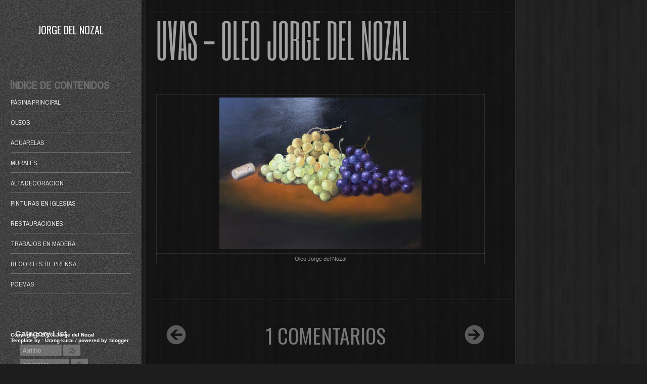

--- FILE ---
content_type: text/html; charset=UTF-8
request_url: http://www.jorgedelnozal.com/2016/06/uvas-oleo-jorge-del-nozal.html
body_size: 28854
content:
<!DOCTYPE html>
<html xmlns='http://www.w3.org/1999/xhtml' xmlns:b='http://www.google.com/2005/gml/b' xmlns:data='http://www.google.com/2005/gml/data' xmlns:expr='http://www.google.com/2005/gml/expr'><head>
<link href='https://www.blogger.com/static/v1/widgets/55013136-widget_css_bundle.css' rel='stylesheet' type='text/css'/>
<meta content='D2kTUFgXeQVLiopjD96itTAJ7s_mQ6QtyFia5MQPhNU' name='google-site-verification'/>
<meta content='D2kTUFgXeQVLiopjD96itTAJ7s_mQ6QtyFia5MQPhNU' name='google-site-verification'/>
<meta content='IE=EmulateIE7' http-equiv='X-UA-Compatible'/>
<meta content='width=1100' name='viewport'/>
<meta content='text/html; charset=UTF-8' http-equiv='Content-Type'/>
<meta content='blogger' name='generator'/>
<link href='http://www.jorgedelnozal.com/favicon.ico' rel='icon' type='image/x-icon'/>
<link href='http://www.jorgedelnozal.com/2016/06/uvas-oleo-jorge-del-nozal.html' rel='canonical'/>
<link rel="alternate" type="application/atom+xml" title="Jorge del Nozal - Atom" href="http://www.jorgedelnozal.com/feeds/posts/default" />
<link rel="alternate" type="application/rss+xml" title="Jorge del Nozal - RSS" href="http://www.jorgedelnozal.com/feeds/posts/default?alt=rss" />
<link rel="service.post" type="application/atom+xml" title="Jorge del Nozal - Atom" href="https://www.blogger.com/feeds/8418723543718898060/posts/default" />

<link rel="alternate" type="application/atom+xml" title="Jorge del Nozal - Atom" href="http://www.jorgedelnozal.com/feeds/6023473737323620338/comments/default" />
<!--Can't find substitution for tag [blog.ieCssRetrofitLinks]-->
<link href='https://blogger.googleusercontent.com/img/b/R29vZ2xl/AVvXsEjtXYezMyZHLXaNJqD_MuOV_ik-lpRsVwhkB9G8ys61s14fxraR_vibaWtVmr8fFhq9S1mzZkReirOlymf9ifQ9ItryyqcrCyLMRdpGKrSgh_DIbckZWaMhZXxwqpv3D0ZJiRAWM-9a83Vn/s400/Uvas+%25282%2529.JPG' rel='image_src'/>
<meta content='http://www.jorgedelnozal.com/2016/06/uvas-oleo-jorge-del-nozal.html' property='og:url'/>
<meta content='Uvas - Oleo Jorge del Nozal' property='og:title'/>
<meta content='  Oleo Jorge del Nozal   ' property='og:description'/>
<meta content='https://blogger.googleusercontent.com/img/b/R29vZ2xl/AVvXsEjtXYezMyZHLXaNJqD_MuOV_ik-lpRsVwhkB9G8ys61s14fxraR_vibaWtVmr8fFhq9S1mzZkReirOlymf9ifQ9ItryyqcrCyLMRdpGKrSgh_DIbckZWaMhZXxwqpv3D0ZJiRAWM-9a83Vn/w1200-h630-p-k-no-nu/Uvas+%25282%2529.JPG' property='og:image'/>
<title>
Uvas - Oleo Jorge del Nozal | Jorge del Nozal
</title>
<style id='page-skin-1' type='text/css'><!--
/*
-------------------------------------------------------------------------------------
-------------------------------------------------------------------------------------
Template name : Sikuai Sumatera ( DARK)
Template by   : Andre Pandet Rank Khoerai
my blog       : http://urang-kurai.blogspot.com/
-------------------------------------------------------------------------------------
-------------------------------------------------------------------------------------
*/#navbar-iframe{display:none!important;}*{margin: 0px;padding: 0px;}/*
-------------------------------------------------------------------------------------
-------------------------------------------------------------------------------------*/
body#layout{margin:100px 0 0 0;padding:10%:width:200%:}
body#layout div#sidebar-wrapper{margin: 0;width:20%;float:left;}
body#layout div#sidebar-wrapper div.widget-content{margin: 0;width:100%;float:left;}
body#layout div#content{width:78%;float:right}
body#layout div#'footer-column-divide{margin: 0;padding:0;display:block;width:100%:}
body#layout div#wrap{margin: 0;padding:0;}
body {
margin:0 auto;
padding:0px 0px 0px 0px;
font-family: 'Open Sans', sans-serif;
color:#989898;
font-size:85%;
background:#1D1D1D url(https://blogger.googleusercontent.com/img/b/R29vZ2xl/AVvXsEhSKW6BTEgHZMKcMwbv8sakYm6Gh8jvZyv8A-F009peHptCxrDez0kkvdzcfgww5LUZP-oJLfVDoPqD9l2odguZdjpYiz1m_y9wQmmoSfzheR9wfNJ4QoT0Bz4ydwNXebOqFBxvrLaZc3gw/s0/bg-body.jpg);
overflow-x:hidden;
}
img {
border:0;
margin: 0 0;
}
a {
color:#ff4799;
text-decoration:none;
outline:none;
}
a:hover {
color:#000;
text-decoration:none;
}
h1, h2, h3, h4, h5, h6 {}
blockquote {
padding:10px 10px 10px 10px;
color:#888;
font-style: normal;
}
.clear {
clear:both;
}
table{
width:100%;
border-collapse:collapse;
border-spacing:0;
border:1px solid rgba(255,255,255,0.1);
margin:10px 0;
font-size:100%;
}
table td,
table th{
text-align:left;
border:1px solid rgba(255,255,255,0.1);
padding:.4em .8em;
}
table th{
text-transform:uppercase;
font-weight:400;
border:1px solid rgba(255,255,255,0.1);
}
table td{
border:1px solid rgba(255,255,255,0.1);
}
table tr.even td{
border:none;
}
img.centered  {
display: block;
margin-left: auto;
margin-right: auto;
margin-bottom: 10px;
padding: 0px;
}
img.alignnone {
padding: 5px 5px;
margin: 0px 0px 10px 0px;
display: inline;
background:#eee;
}
img.alignright {
padding: 5px 5px;
margin: 5px 0px 10px 10px;
display: inline;
background:#eee;
}
img.alignleft {
padding: 5px 5px;
margin: 10px 15px 10px 0px;
display: inline;
background:#eee;
}
.aligncenter {
display: block;
margin-left: auto;
margin-right: auto;
margin-bottom: 10px;
}
.alignright {
float: right;
margin: 0px 0px 10px 10px;
}
.alignleft {
float: left;
margin: 10px 15px 10px 0px;
}
.boxshadow{
-moz-box-shadow: 0px 0px 5px #000000;
-webkit-box-shadow: 0px 0px 5px #000000;
box-shadow: 0px 0px 5px #000000;
}
.clearfix:after {
content: ".";
display: block;
clear: both;
visibility: hidden;
line-height: 0;
height: 0;
}
.clearfix {
display: inline-block;
}
html[xmlns] .clearfix {
display: block;
}
* html .clearfix {
height: 1%;
}
/*Outer Cover  */
#wrapper {
margin:0px auto;
position:relative;
}
#layout {
position:relative;
margin:0;
}
/* Header  */
.header {
padding-top:20px;
width:240px;
text-align:center;
text-transform: uppercase;
margin:0 auto;
}
#header-inner img,#header-inner{
height:100px;
margin:0 auto;
}
.header h1.title{
width:240px!important;;
margin: 0auto!important;
font-size:20px;
line-height:28px!important;;
font-family: 'Oswald',arial,sans serif!important;
font-style: normal;
font-weight: 400;
border:none;
padding:0;
}
p.description{
width:240px;
margin: 0auto;
letter-spacing: 5px;
font-size:10px;
color:#aaa!important;
text-shadow:0 1px 2px rgba(0,0,0,0.3);
}
.header h1.title,.header h1.title a:link, .header h1.title a:visited{
color:#fff!important;
text-shadow:0 1px 2px rgba(0,0,0,0.3);
width:240px;
}
.header h1.title a:hover{
}
/*Main Content  */
#wrap{
padding-left:289px;
}
#container {
clear:both;
padding:0px 0px 0px 0px;
margin:0px 0px 0px 0px;
}
#content {
float:left;
width: 1000px;
padding:0px 0px 0px 0px;
margin:0 ;
display:inline;
min-height:1000px;
font-weight:400;
}
/*Post  */
.post-entry img{
margin:0px 0px 0px 0px;
max-width:630px;
}
.post-box1{
background:url(https://blogger.googleusercontent.com/img/b/R29vZ2xl/AVvXsEjfAMzfWKrXUNNnURqHBrIb7OVL2kvwWn2C9la7g5t81UzA9-hAaHzKw89GxMVe5Zy9Y1KVEVAWgg4uHuS_KGiLH_2De7f3k5lcht3JIwhdmuQSbFQDbJf9mcaLlArDWK0rfi7KL9HSOONG/s0/bg-box.png);
-moz-box-shadow: 0px 2px 2px rgba(0, 0, 0, 0.4),inset 0px 0px 22px rgba(120, 120, 120, 0.2);
-webkit-box-shadow: 0px 2px 2px rgba(0, 0, 0, 0.4),inset 0px 0px 22px rgba(120, 120, 120, 0.2);
box-shadow:0px 2px 2px rgba(0, 0, 0, 0.4),inset 0px 0px 22px rgba(120, 120, 120, 0.2);
color:#999!important;
margin-top:40px;
width:210px;
padding:15px 6px 15px 6px;
border-radius:4px;
min-height:80px;
}
.post-box2{ background:url(https://blogger.googleusercontent.com/img/b/R29vZ2xl/AVvXsEiwClMymKHHIZ0bx3rSPbn_8H8kJwR_M19xovY1Y-cpoqLJa27kvIsv9SFcnBD2KehSoLCRz8oYWkEOGxR07pNTJ4eVvZaccAzJgIOd4l5cf0-ptTBmVBwd9heYMtRHORKHaEpaO1rcbRHc/s0/load.gif)no-repeat center center; }
.bingkai{
background:url(https://blogger.googleusercontent.com/img/b/R29vZ2xl/AVvXsEj68OegJzSRzFwZaAYWcQnL-f5pJ8SynzcI4Fp1yPeKVdoGnWXcnMyD19Mrv4856MZA5-6yvQMP0N8JsNyCJ0evLfz5g7pnNInhyaWDeSFuSubPZc_INmDePcn-VxM_E-X5S_JYcM4q4hGX/s0/33333.png)no-repeat top center;
height:90px;
position:absolute;
top:0;
width:220px;
}
.post-box1:hover{
-webkit-transition: all .2s ease-out;
-moz-transition: all .12s ease-out;
-ms-transition: all .2s ease-out;
-o-transition: all .2s ease-out;
transition: all .2s ease-out;
box-shadow:0px 8px 10px rgba(0, 0, 0, 0.4),inset 0px 0px 22px rgba(120, 120, 120, 0.7);
}
.post-box{
width:220px;
overflow:hidden;
padding:10px 10px 15px 10px;
font-size:0;
float:left;
position:relative;
border-radius:5px;
z-index:400;
}
.post-box {
color:transparent!important;
}
.post-box img{
width:210px;
min-height:120px;
}
.post-box .post-entry p{
font-size:11px;
line-height:180%;
color:#888;
}
.post-box .title  h2 {
font-size:17px;
margin:0px;
padding:0px 0px;
color:#777;
}
#photo {
overflow:hidden;
width:210px;
}
#photo a, #photo a:hover{
color:white;
}
#photo img {
display:block;
width:210px;
max-width:220px !important;
}
div#photo div#picture {
position:relative;
}
div#photo div#picture div#info {
height: 100%;
left: 0;
opacity: 0;
position: absolute;
top: 0;
visibility: hidden;
width:210px;
z-index: 998;
background-color: rgba(0, 0, 0, 0.8);
-webkit-transition: all 0.7s ease;
-moz-transition: all 0.7s ease;
transition: all 0.7s ease;
}
div#photo:hover div#picture div#info {
opacity:1;
-webkit-transition: all 1.5s ease;
-moz-transition: all 1.5s ease;
transition: all 1.5s ease;
}
div#photo div#picture div#info div#holder {
height: 134px;
margin-top: -67px;
position: absolute;
text-align: center;
top: 50%;
width:210px;
z-index: 999;
}
div#photo div#picture div#info div#holder .note h3 a{
font-family:Six Caps,arial narrow,arial,sans serif;
text-transform: uppercase;
font-size: 20px;
height: 80px;
line-height: 74px;
margin: 0;
text-align: center;
text-shadow: 2px 2px 0 rgba(0, 0, 0, 0.3);
}
div#photo div#picture div#info div#holder .border {
border-top: 1px solid rgba(255, 255, 255, 0.2);
margin:1px auto;
width: 80px;
}
div#photo div#picture div#info div#holder .date {
font-size: 14px;
font-weight: bold;
height: 11px;
letter-spacing: 0;
margin: 10px 0 7px;
text-shadow: 2px 2px 0 rgba(0, 0, 0, 0.3);
text-transform: uppercase;
}
div#photo div#picture div#info div#holder .authorr {
color: white;
font-size: 6px;
letter-spacing: 3px;
margin: 0 auto;
overflow: hidden;
text-align: center;
text-shadow: 2px 2px 0 rgba(0, 0, 0, 0.3);
text-transform: uppercase;
width:160px;
}
div#photo div#picture:hover div#info {
visibility:visible;
}
.post {
margin: 0px 0px 0px 0px;
padding:0;
}
.title{
margin: 25px 0px 0 0;
padding: 5px 10px;
font-family:'Oswald',arial,sans serif!important;
border-bottom:1px solid rgba(255,255,255,0.1);
border-top:1px solid rgba(255,255,255,0.1);
}
.title  h2 {
text-transform: uppercase;
font-style: normal;
font-weight: normal;
font-size:30px;
line-height:34px;
}
.title  h2 a, .title  h2 a:link, .title  h2 a:visited  {
color:rgba(255,255,255,0.6);;
background-color: transparent;
}
.cover {
margin:0 0;
padding: 0px 0px ;
}
.post-entry {
margin:0px 0px ;
padding: 0px 0px ;
}
.post-entry a:link,
.post-entry a:visited {
color:#1779BE;
}
.post-entry a:hover {
color:#196496;
background-color: transparent;
}
.post-entry ul,.post-entry ol{
margin: .4em 0 1em;
line-height: 150%;
}
.post-entry ul li,.post-entry ol li{
list-style-position:outside;
margin-left: 1.6em;
}
.post-entry p{
margin:0px 0px 0px 0px;
padding:0px 0px;
line-height:24px;
}
.footer-column  .widget{
width:210px;
margin:50px 0 70px  9px!important;
padding:6px;
float:left;
position:relative;
border-radius:5px;
background:url(https://blogger.googleusercontent.com/img/b/R29vZ2xl/AVvXsEjfAMzfWKrXUNNnURqHBrIb7OVL2kvwWn2C9la7g5t81UzA9-hAaHzKw89GxMVe5Zy9Y1KVEVAWgg4uHuS_KGiLH_2De7f3k5lcht3JIwhdmuQSbFQDbJf9mcaLlArDWK0rfi7KL9HSOONG/s0/bg-box.png);
-moz-box-shadow: 0px 1px 2px rgba(0, 0, 0, 0.4),inset 0px 0px 22px rgba(120, 120, 120, 0.2);
-webkit-box-shadow: 0px 1px 2px rgba(0, 0, 0, 0.4),inset 0px 0px 22px rgba(120, 120, 120, 0.2);
box-shadow:0px 1px 2px rgba(0, 0, 0, 0.4),inset 0px 0px 22px rgba(120, 120, 120, 0.2);
color:#999!important;
}
.footer-column  .widget:before{
content:'';
background:url(https://blogger.googleusercontent.com/img/b/R29vZ2xl/AVvXsEj68OegJzSRzFwZaAYWcQnL-f5pJ8SynzcI4Fp1yPeKVdoGnWXcnMyD19Mrv4856MZA5-6yvQMP0N8JsNyCJ0evLfz5g7pnNInhyaWDeSFuSubPZc_INmDePcn-VxM_E-X5S_JYcM4q4hGX/s0/33333.png)no-repeat top center;
height:90px;
position:absolute;
top:-50px;
width:210px;
}
.footer-column  .widget{
padding:20px;
}
.footer-column  .widget li{
list-style:none;
border-bottom :1px solid rgba(255,255,255,0.2);
}
.footer-column  .widget a{
color:#fff;
}
.footer-column  h2 {
font-family: Arial,Tahoma,Century gothic, sans-serif;
color:#111;
text-shadow:0 1px 0px rgba(255,255,255,0.2);
font-size:16px;
padding:10px 0px 10px 10px;
font-weight:bold;
background-image:url(https://blogger.googleusercontent.com/img/b/R29vZ2xl/AVvXsEjfAMzfWKrXUNNnURqHBrIb7OVL2kvwWn2C9la7g5t81UzA9-hAaHzKw89GxMVe5Zy9Y1KVEVAWgg4uHuS_KGiLH_2De7f3k5lcht3JIwhdmuQSbFQDbJf9mcaLlArDWK0rfi7KL9HSOONG/s0/bg-box.png);
background-repeat:repeat ;
border:none;
border-radius:6px;
}
.footer-column  .widget {
font-family: 'Archivo Narrow',arial narrow,arial,sans serif;
margin:3px 0px 0px 0px;
list-style:none;
color:#6f6f6f;
background:url(https://blogger.googleusercontent.com/img/b/R29vZ2xl/AVvXsEjfAMzfWKrXUNNnURqHBrIb7OVL2kvwWn2C9la7g5t81UzA9-hAaHzKw89GxMVe5Zy9Y1KVEVAWgg4uHuS_KGiLH_2De7f3k5lcht3JIwhdmuQSbFQDbJf9mcaLlArDWK0rfi7KL9HSOONG/s0/bg-box.png);
color:#999!important;
padding:10px;
border-radius:2px;
}
.footer-column   .widget-content {
padding: 10px 10px;
margin:0;
}
.footer-column   ul {
list-style-type: none;
margin: 0 0 0 -10px ;
padding: 0;
}
.footer-column   li  {
color:#6f6f6f;
text-decoration: none;
padding: 0px 0px 0px 10px;
display:block;
list-style-type:none;
line-height:28px;
background-image:url(https://blogger.googleusercontent.com/img/b/R29vZ2xl/AVvXsEj-oZwXfe7zQ31m1mx1ksXzFMn95BVjdJvSlqkJ-EP-UjVBgIk9y_Cp7sHZOsqydh-4jWJhszPanPqbrTXNwyHxDz5J-GfnkCoJ6E1wW6CSnqEdnBhlBkURqbI_a_aOFT11VlywTaK-_TZu/s0/border.png);
background-repeat:repeat-x ;
background-position:bottom left;
}
.footer-column   li a:link,.footer-column   li a:visited {
color:#eee;
text-decoration: none;
}
.footer-column   li a:hover {
color: #000;
}
.footer-column  img {
margin: 0 10px 10px 0;
border-bottom:1px solid #ddd;
background:#FFF9EF;
padding:5px;
}
/*error  */
.status-msg-body{
overflow:hidden;
padding-top:20%;
border:none!important;
color:#111;
text-shadow:0 1px 0px rgba(255,255,255,0.2);
font-size:18px;
}
.status-msg-404{
padding-top:4%;
font-size:60px;
text-align:center;
border:none!important;
}
.status-msg-wrap{
width:210px;
margin:50px 0 70px  9px!important;
padding:6px;
float:left;
position:relative;
border-radius:5px;
background:url(https://blogger.googleusercontent.com/img/b/R29vZ2xl/AVvXsEjfAMzfWKrXUNNnURqHBrIb7OVL2kvwWn2C9la7g5t81UzA9-hAaHzKw89GxMVe5Zy9Y1KVEVAWgg4uHuS_KGiLH_2De7f3k5lcht3JIwhdmuQSbFQDbJf9mcaLlArDWK0rfi7KL9HSOONG/s0/bg-box.png);
-moz-box-shadow: 0px 1px 2px rgba(0, 0, 0, 0.4),inset 0px 0px 22px rgba(120, 120, 120, 0.2);
-webkit-box-shadow: 0px 1px 2px rgba(0, 0, 0, 0.4),inset 0px 0px 22px rgba(120, 120, 120, 0.2);
box-shadow:0px 1px 2px rgba(0, 0, 0, 0.4),inset 0px 0px 22px rgba(120, 120, 120, 0.2);
color:#999!important;
}
.status-msg-wrap:before{
content:'';
background:url(https://blogger.googleusercontent.com/img/b/R29vZ2xl/AVvXsEj68OegJzSRzFwZaAYWcQnL-f5pJ8SynzcI4Fp1yPeKVdoGnWXcnMyD19Mrv4856MZA5-6yvQMP0N8JsNyCJ0evLfz5g7pnNInhyaWDeSFuSubPZc_INmDePcn-VxM_E-X5S_JYcM4q4hGX/s0/33333.png)no-repeat top center;
height:90px;
position:absolute;
top:-50px;
width:210px;
}
.status-msg-wrap a{
display:none;
}
/*footer credit*/
.footer-credit{
font-size:10px;
margin:1px;
padding:2px 10px  2px 10px;
color:#fff!important;
position:absolute;
padding:20px;
bottom:20px;
font-weight: 700;
}
.footer-credit a{
color:#fff!important;
}
.footer-credit a:hover{
text-decoration:underline;
}
/*Sidebar  */
#sidebar-wrapper {
position:fixed;
width:280px;
left:0px;
top:0;
bottom:0;
overflow:hidden;
display:block;
z-index:200;
padding:0;
background:rgba(220,220,220,0.3) url(https://blogger.googleusercontent.com/img/b/R29vZ2xl/AVvXsEjbb8rAzPDbo0Dchb9JisrhgfERLcZXSCp4GPwoNk2TMHft_3gRaRjjRAINKhyphenhyphenkkKqiD7mEae-c2GtP4bMgZnJ_oXIkLvLu2zZ9E8w-HM8sr6C8jOMVqBG3N_ZWP43vdrdKhXdXuS_9-NHM/s0/sidebar-bg.png);
box-shadow:0 0 10px rgba(0,0,0,0.6)
}
.sidebar{
margin-top:40px;
}
.sidebar h2 {
font-family: Arial,Tahoma,Century gothic, sans-serif;
color:rgba(220,220,220,0.9) ;
text-shadow:0 1px 2px rgba(0,0,0,0.3);
font-size:16px;
padding:10px 0px 0px 10px;
line-height:16px;
font-weight:bold;
}
.sidebar .widget,.Page-List .widget{
width:240px;
font-family: 'Archivo Narrow',arial narrow,arial,sans serif;
margin:0px auto;
list-style:none;
color:#6f6f6f;
padding:10px;
}
.Page-List li{
margin:1px!important;
list-style:none;
border-bottom:1px solid rgba(220,220,220,0.3) ;
padding:10px 0;
text-transform:uppercase;
}
.Page-List li a{
color:#ddd;
text-shadow:0 1px 2px rgba(0,0,0,0.3);
}
.sidebar .widget .list-label-widget-content{
padding-left:20px;
}
.sidebar .widget .list-label-widget-content li a{
background:rgba(220,220,220,0.3) ;
color:#aaa;
padding:2px 40px 2px 5px;;
border-radius:2px;
}
.sidebar .widget .list-label-widget-content span{
padding:2px 10px;
background:rgba(120,120,120,0.9) ;
border-radius:2px;
}
.sidebar .widget-content {
padding: 10px 10px;
margin:0;
}
.sidebar ul {
list-style-type: none;
margin: 0 0 0 -10px ;
padding: 0;
}
.sidebar li  {
color:#444;
text-decoration: none;
padding: 0px 0px 0px 10px;
display:block;
list-style-type:none;
line-height:28px;
}
.sidebar li a:link, .sidebar li a:visited {
color:#444;
text-decoration: none;
}
.sidebar li a:hover {
color: #000;
}
.sidebar img {
margin: 0 10px 10px 0;
border-bottom:1px solid rgba(220,220,220,0.3) ;
background:rgba(220,220,220,0.3) ;
padding:5px;
}
/*Comments */
#comments,#comments-body,#commentsarea{
overflow:hidden;
margin-left:30px;
margin-top:60px;
display:none;
}
#comments h4{
display:inline;
padding:10px;
line-height:40px;
}
#comments h4,.comments .comment-header,.comments .comment-thread.inline-thread .comment{
position:relative;
}
.comments .continue a{                background:rgba(0,0,0,0.4);}
#comments h4,.comments .user a,.comments .continue a{
font-size:16px;
}
.comments .continue a{
font-weight:normal;
color:#fff;
}
#comments .avatar-image-container img{
border:0;
}
.comment-thread{
color:#777;
}
.comment-thread a{
color:#777;
}
.comment-thread ol{
margin:0 0 20px;
}
.comments .avatar-image-container,.comments .avatar-image-container img{
width:48px;
max-width:48px;
height:48px;
max-height:48px;
}
.comments .comment-block,.comments .comments-content .comment-replies,.comments .comment-replybox-single{
margin-left:60px;
}
.comments .comment-block,.comments .comment-thread.inline-thread .comment{
border-top:1px solid rgba(255,255,255,0.1);
border-bottom:1px solid rgba(255,255,255,0.1);
border-left:1px solid rgba(255,255,255,0.1);
background:rgba(0,0,0,0.4);
padding:10px;
}
.comments .comments-content .comment{
margin:15px 0 0;
padding:0;
width:100%;
line-height:1em;
}
.comments .comments-content .icon.blog-author{
position:absolute;
top:-12px;
right:-12px;
margin:0;
width:36px;
height:36px;
}
.comments .comments-content .inline-thread{
padding:0 0 0 20px;
}
.comments .comments-content .comment-replies{
margin-top:0;
}
.comments .comment-content{
padding:5px 0;
line-height:1.4em;
}
.comments .comment-thread.inline-thread{
border-left:1px solid rgba(255,255,255,0.1);
background:transparent;
}
.comments .comment-thread.inline-thread .comment{
width:auto;
}
.comments .comment-thread.inline-thread .comment:after{
content:"";
position:absolute;
top:10px;
left:-20px;
border-top:1px solid rgba(255,255,255,0.1);
width:10px;
height:0px;
}
.comments .comment-thread.inline-thread .comment .comment-block{
border:0;
background:transparent;
padding:0;
}
.comments .comment-thread.inline-thread .comment-block{
margin-left:48px;
}
.comments .comment-thread.inline-thread .user a{
font-size:13px;
}
.comments .comment-thread.inline-thread .avatar-image-container,
.comments .comment-thread.inline-thread .avatar-image-container img{
width:36px;
max-width:36px;
height:36px;
max-height:36px;
}
.comments .continue{
border-top:0;width:100%;
}
.comments .continue a{
padding:10px 0;text-align:center;
}
#comment-editor{
width:93%!important;
margin-left:40px;
}
.comment-form{
width:90%;
max-width:100%;
}
/*navigation-blog-pager-1 */
#navigation-blog-pager-1{
float:left;
padding:0 5px;
position:fixed!important;
z-index:3401;
bottom:80px;
left:20px;
width:200px;
overflow:hidden;
}
.navigation-blog-pager-block{
font-size:15px;
text-align: center !important;
color: #555;
}
.navigation-blog-pager-block a, .navigation-blog-pager-block a:link, .navigation-blog-pager-block a:visited {
text-decoration: none;
display: block;
text-align: center;
float: left;
}
.navigation-blog-pager-block a:hover {
color: #555;
}
.post-body img {
max-width:99% !important;
}
.ffooter{
font-size:9px;
position:absolute;
font-family:arial,sans serif;
height:15px;
bottom:15px;
left:11px;
right:0;
overflow:hidden;
padding:0 4px;
}
.ffooter li {
display:inline;
float:left;
padding:2px ;
}
.title-f{
position:absolute;
text-align:center;
line-height:22px;
text-transform:uppercase;
padding-top:20px;
top:64px;
bottom:30px;
left:16px;
right:14px;
color:transparent!important;
border: 1px solid rgba(255, 255, 255, 0.03);
border-top-color: rgba(255, 255, 255, 0.05);
border-bottom-color: rgba(255, 255, 255, 0.04);
background-color: rgba(0,0,0,0.7) ;
background-image: url([data-uri]) ;
}

--></style>
<style>
#content{
               background:rgba(0,0,0,0.4);
                border-right:1px solid rgba(255,255,255,0.1);
                overflow:hidden!important;
                width: 730px;
}
.post-entry ,.title,.iconshare{
                padding:20px 60px 20px 20px;
}
.iconshare{
                padding:14px 60px 14px 40px!important;
}
.show-hidden{
                border-bottom:1px solid rgba(255,255,255,0.1);
                border-top:1px solid rgba(255,255,255,0.1);
                padding:0px 60px 0 40px;
                margin:0 auto!Important;
                text-align:center;
                font-size:40px;
                font-family: 'Oswald',arial,sans serif!important;
                text-transform: uppercase;
                font-style: normal;
                font-weight: 400;
}
.show-hidden a{
                color:#777!important;
}
.show-hidden a:hover{
                color:#999!important;
}
</style>
<style id='font-style'>
            @import url(http://fonts.googleapis.com/css?family=Six+Caps;
            @import url(http://fonts.googleapis.com/css?family=Open+Sans:400,400italic,600,700,300);
            @import url(http://fonts.googleapis.com/css?family=Archivo+Narrow);
            @import url(http://fonts.googleapis.com/css?family=Oswald:400,700,300);
</style>
<script src='http://ajax.googleapis.com/ajax/libs/jquery/1.6.2/jquery.js' type='text/javascript'></script>
<script type='text/javascript'>
 //<![CDATA[
                summary_noimg=250;
                summary_img=250;
                img_thumb_height=true;
                img_thumb_width=240;
                img_thumb_nosrc='https://blogger.googleusercontent.com/img/b/R29vZ2xl/AVvXsEgKH70rQWH2G4K9HRaZ1eIqxBYzn-KhTwkuSy_R1i2ymd2YknD8kOS4y-_EcTXQaKOuZahXcPxDdjXtG_op9QJatWj7r-yzrGxt_8f_s474W-l09t21IlemtRILOTphOuFwtUqP2MxXNpfC/s0/noimage.jpg';
function removeHtmlTag(e,t){if(e.indexOf("<")!=-1){var n=e.split("<");for(var r=0;r<n.length;r++){if(n[r].indexOf(">")!=-1){n[r]=n[r].substring(n[r].indexOf(">")+1,n[r].length)}}e=n.join("")}t=t<e.length-1?t:e.length-2;while(e.charAt(t-1)!=" "&&e.indexOf(" ",t)!=-1)t++;e=e.substring(0,t-1);return e+"..."}function createSummaryAndThumb(e){var t=document.getElementById(e);var n="";var r=t.getElementsByTagName("img");var i=summary_noimg;if(r.length<=1){n='<div style="clear:both; margin:0;padding:0;float:left;"><img src="'+img_thumb_nosrc+'" width="'+img_thumb_width+'px" height="'+img_thumb_height+'px"/></div>';i=summary_noimg}if(r.length>=1){n='<span style="margin:0;padding:0;"><img src="'+r[0].src+'" width="'+img_thumb_width+'px" height="'+img_thumb_height+'px"/></span>';i=summary_img}var s=n+"<div>"+removeHtmlTag(t.innerHTML,i)+"</div>";t.innerHTML=s}
                 //]]>
                </script>
<script type='text/javascript'>
 //<![CDATA[
/*
 * cufon-yui.js.
 */
var Cufon=(function(){var m=function(){return m.replace.apply(null,arguments)};var x=m.DOM={ready:(function(){var C=false,E={loaded:1,complete:1};var B=[],D=function(){if(C){return}C=true;for(var F;F=B.shift();F()){}};if(document.addEventListener){document.addEventListener("DOMContentLoaded",D,false);window.addEventListener("pageshow",D,false)}if(!window.opera&&document.readyState){(function(){E[document.readyState]?D():setTimeout(arguments.callee,10)})()}if(document.readyState&&document.createStyleSheet){(function(){try{document.body.doScroll("left");D()}catch(F){setTimeout(arguments.callee,1)}})()}q(window,"load",D);return function(F){if(!arguments.length){D()}else{C?F():B.push(F)}}})(),root:function(){return document.documentElement||document.body}};var n=m.CSS={Size:function(C,B){this.value=parseFloat(C);this.unit=String(C).match(/[a-z%]*$/)[0]||"px";this.convert=function(D){return D/B*this.value};this.convertFrom=function(D){return D/this.value*B};this.toString=function(){return this.value+this.unit}},addClass:function(C,B){var D=C.className;C.className=D+(D&&" ")+B;return C},color:j(function(C){var B={};B.color=C.replace(/^rgba\((.*?),\s*([\d.]+)\)/,function(E,D,F){B.opacity=parseFloat(F);return"rgb("+D+")"});return B}),fontStretch:j(function(B){if(typeof B=="number"){return B}if(/%$/.test(B)){return parseFloat(B)/100}return{"ultra-condensed":0.5,"extra-condensed":0.625,condensed:0.75,"semi-condensed":0.875,"semi-expanded":1.125,expanded:1.25,"extra-expanded":1.5,"ultra-expanded":2}[B]||1}),getStyle:function(C){var B=document.defaultView;if(B&&B.getComputedStyle){return new a(B.getComputedStyle(C,null))}if(C.currentStyle){return new a(C.currentStyle)}return new a(C.style)},gradient:j(function(F){var G={id:F,type:F.match(/^-([a-z]+)-gradient\(/)[1],stops:[]},C=F.substr(F.indexOf("(")).match(/([\d.]+=)?(#[a-f0-9]+|[a-z]+\(.*?\)|[a-z]+)/ig);for(var E=0,B=C.length,D;E<B;++E){D=C[E].split("=",2).reverse();G.stops.push([D[1]||E/(B-1),D[0]])}return G}),quotedList:j(function(E){var D=[],C=/\s*((["'])([\s\S]*?[^\\])\2|[^,]+)\s*/g,B;while(B=C.exec(E)){D.push(B[3]||B[1])}return D}),recognizesMedia:j(function(G){var E=document.createElement("style"),D,C,B;E.type="text/css";E.media=G;try{E.appendChild(document.createTextNode("/**/"))}catch(F){}C=g("head")[0];C.insertBefore(E,C.firstChild);D=(E.sheet||E.styleSheet);B=D&&!D.disabled;C.removeChild(E);return B}),removeClass:function(D,C){var B=RegExp("(?:^|\\s+)"+C+"(?=\\s|$)","g");D.className=D.className.replace(B,"");return D},supports:function(D,C){var B=document.createElement("span").style;if(B[D]===undefined){return false}B[D]=C;return B[D]===C},textAlign:function(E,D,B,C){if(D.get("textAlign")=="right"){if(B>0){E=" "+E}}else{if(B<C-1){E+=" "}}return E},textShadow:j(function(F){if(F=="none"){return null}var E=[],G={},B,C=0;var D=/(#[a-f0-9]+|[a-z]+\(.*?\)|[a-z]+)|(-?[\d.]+[a-z%]*)|,/ig;while(B=D.exec(F)){if(B[0]==","){E.push(G);G={};C=0}else{if(B[1]){G.color=B[1]}else{G[["offX","offY","blur"][C++]]=B[2]}}}E.push(G);return E}),textTransform:(function(){var B={uppercase:function(C){return C.toUpperCase()},lowercase:function(C){return C.toLowerCase()},capitalize:function(C){return C.replace(/\b./g,function(D){return D.toUpperCase()})}};return function(E,D){var C=B[D.get("textTransform")];return C?C(E):E}})(),whiteSpace:(function(){var D={inline:1,"inline-block":1,"run-in":1};var C=/^\s+/,B=/\s+$/;return function(H,F,G,E){if(E){if(E.nodeName.toLowerCase()=="br"){H=H.replace(C,"")}}if(D[F.get("display")]){return H}if(!G.previousSibling){H=H.replace(C,"")}if(!G.nextSibling){H=H.replace(B,"")}return H}})()};n.ready=(function(){var B=!n.recognizesMedia("all"),E=false;var D=[],H=function(){B=true;for(var K;K=D.shift();K()){}};var I=g("link"),J=g("style");function C(K){return K.disabled||G(K.sheet,K.media||"screen")}function G(M,P){if(!n.recognizesMedia(P||"all")){return true}if(!M||M.disabled){return false}try{var Q=M.cssRules,O;if(Q){search:for(var L=0,K=Q.length;O=Q[L],L<K;++L){switch(O.type){case 2:break;case 3:if(!G(O.styleSheet,O.media.mediaText)){return false}break;default:break search}}}}catch(N){}return true}function F(){if(document.createStyleSheet){return true}var L,K;for(K=0;L=I[K];++K){if(L.rel.toLowerCase()=="stylesheet"&&!C(L)){return false}}for(K=0;L=J[K];++K){if(!C(L)){return false}}return true}x.ready(function(){if(!E){E=n.getStyle(document.body).isUsable()}if(B||(E&&F())){H()}else{setTimeout(arguments.callee,10)}});return function(K){if(B){K()}else{D.push(K)}}})();function s(D){var C=this.face=D.face,B={"\u0020":1,"\u00a0":1,"\u3000":1};this.glyphs=D.glyphs;this.w=D.w;this.baseSize=parseInt(C["units-per-em"],10);this.family=C["font-family"].toLowerCase();this.weight=C["font-weight"];this.style=C["font-style"]||"normal";this.viewBox=(function(){var F=C.bbox.split(/\s+/);var E={minX:parseInt(F[0],10),minY:parseInt(F[1],10),maxX:parseInt(F[2],10),maxY:parseInt(F[3],10)};E.width=E.maxX-E.minX;E.height=E.maxY-E.minY;E.toString=function(){return[this.minX,this.minY,this.width,this.height].join(" ")};return E})();this.ascent=-parseInt(C.ascent,10);this.descent=-parseInt(C.descent,10);this.height=-this.ascent+this.descent;this.spacing=function(L,N,E){var O=this.glyphs,M,K,G,P=[],F=0,J=-1,I=-1,H;while(H=L[++J]){M=O[H]||this.missingGlyph;if(!M){continue}if(K){F-=G=K[H]||0;P[I]-=G}F+=P[++I]=~~(M.w||this.w)+N+(B[H]?E:0);K=M.k}P.total=F;return P}}function f(){var C={},B={oblique:"italic",italic:"oblique"};this.add=function(D){(C[D.style]||(C[D.style]={}))[D.weight]=D};this.get=function(H,I){var G=C[H]||C[B[H]]||C.normal||C.italic||C.oblique;if(!G){return null}I={normal:400,bold:700}[I]||parseInt(I,10);if(G[I]){return G[I]}var E={1:1,99:0}[I%100],K=[],F,D;if(E===undefined){E=I>400}if(I==500){I=400}for(var J in G){if(!k(G,J)){continue}J=parseInt(J,10);if(!F||J<F){F=J}if(!D||J>D){D=J}K.push(J)}if(I<F){I=F}if(I>D){I=D}K.sort(function(M,L){return(E?(M>=I&&L>=I)?M<L:M>L:(M<=I&&L<=I)?M>L:M<L)?-1:1});return G[K[0]]}}function r(){function D(F,G){if(F.contains){return F.contains(G)}return F.compareDocumentPosition(G)&16}function B(G){var F=G.relatedTarget;if(!F||D(this,F)){return}C(this,G.type=="mouseover")}function E(F){C(this,F.type=="mouseenter")}function C(F,G){setTimeout(function(){var H=d.get(F).options;m.replace(F,G?h(H,H.hover):H,true)},10)}this.attach=function(F){if(F.onmouseenter===undefined){q(F,"mouseover",B);q(F,"mouseout",B)}else{q(F,"mouseenter",E);q(F,"mouseleave",E)}}}function u(){var C=[],D={};function B(H){var E=[],G;for(var F=0;G=H[F];++F){E[F]=C[D[G]]}return E}this.add=function(F,E){D[F]=C.push(E)-1};this.repeat=function(){var E=arguments.length?B(arguments):C,F;for(var G=0;F=E[G++];){m.replace(F[0],F[1],true)}}}function A(){var D={},B=0;function C(E){return E.cufid||(E.cufid=++B)}this.get=function(E){var F=C(E);return D[F]||(D[F]={})}}function a(B){var D={},C={};this.extend=function(E){for(var F in E){if(k(E,F)){D[F]=E[F]}}return this};this.get=function(E){return D[E]!=undefined?D[E]:B[E]};this.getSize=function(F,E){return C[F]||(C[F]=new n.Size(this.get(F),E))};this.isUsable=function(){return !!B}}function q(C,B,D){if(C.addEventListener){C.addEventListener(B,D,false)}else{if(C.attachEvent){C.attachEvent("on"+B,function(){return D.call(C,window.event)})}}}function v(C,B){var D=d.get(C);if(D.options){return C}if(B.hover&&B.hoverables[C.nodeName.toLowerCase()]){b.attach(C)}D.options=B;return C}function j(B){var C={};return function(D){if(!k(C,D)){C[D]=B.apply(null,arguments)}return C[D]}}function c(F,E){var B=n.quotedList(E.get("fontFamily").toLowerCase()),D;for(var C=0;D=B[C];++C){if(i[D]){return i[D].get(E.get("fontStyle"),E.get("fontWeight"))}}return null}function g(B){return document.getElementsByTagName(B)}function k(C,B){return C.hasOwnProperty(B)}function h(){var C={},B,F;for(var E=0,D=arguments.length;B=arguments[E],E<D;++E){for(F in B){if(k(B,F)){C[F]=B[F]}}}return C}function o(E,M,C,N,F,D){var K=document.createDocumentFragment(),H;if(M===""){return K}var L=N.separate;var I=M.split(p[L]),B=(L=="words");if(B&&t){if(/^\s/.test(M)){I.unshift("")}if(/\s$/.test(M)){I.push("")}}for(var J=0,G=I.length;J<G;++J){H=z[N.engine](E,B?n.textAlign(I[J],C,J,G):I[J],C,N,F,D,J<G-1);if(H){K.appendChild(H)}}return K}function l(D,M){var C=D.nodeName.toLowerCase();if(M.ignore[C]){return}var E=!M.textless[C];var B=n.getStyle(v(D,M)).extend(M);var F=c(D,B),G,K,I,H,L,J;if(!F){return}for(G=D.firstChild;G;G=I){K=G.nodeType;I=G.nextSibling;if(E&&K==3){if(H){H.appendData(G.data);D.removeChild(G)}else{H=G}if(I){continue}}if(H){D.replaceChild(o(F,n.whiteSpace(H.data,B,H,J),B,M,G,D),H);H=null}if(K==1){if(G.firstChild){if(G.nodeName.toLowerCase()=="cufon"){z[M.engine](F,null,B,M,G,D)}else{arguments.callee(G,M)}}J=G}}}var t=" ".split(/\s+/).length==0;var d=new A();var b=new r();var y=new u();var e=false;var z={},i={},w={autoDetect:false,engine:null,forceHitArea:false,hover:false,hoverables:{a:true},ignore:{applet:1,canvas:1,col:1,colgroup:1,head:1,iframe:1,map:1,optgroup:1,option:1,script:1,select:1,style:1,textarea:1,title:1,pre:1},printable:true,selector:(window.Sizzle||(window.jQuery&&function(B){return jQuery(B)})||(window.dojo&&dojo.query)||(window.Ext&&Ext.query)||(window.YAHOO&&YAHOO.util&&YAHOO.util.Selector&&YAHOO.util.Selector.query)||(window.$$&&function(B){return $$(B)})||(window.$&&function(B){return $(B)})||(document.querySelectorAll&&function(B){return document.querySelectorAll(B)})||g),separate:"words",textless:{dl:1,html:1,ol:1,table:1,tbody:1,thead:1,tfoot:1,tr:1,ul:1},textShadow:"none"};var p={words:/\s/.test("\u00a0")?/[^\S\u00a0]+/:/\s+/,characters:"",none:/^/};m.now=function(){x.ready();return m};m.refresh=function(){y.repeat.apply(y,arguments);return m};m.registerEngine=function(C,B){if(!B){return m}z[C]=B;return m.set("engine",C)};m.registerFont=function(D){if(!D){return m}var B=new s(D),C=B.family;if(!i[C]){i[C]=new f()}i[C].add(B);return m.set("fontFamily",'"'+C+'"')};m.replace=function(D,C,B){C=h(w,C);if(!C.engine){return m}if(!e){n.addClass(x.root(),"cufon-active cufon-loading");n.ready(function(){n.addClass(n.removeClass(x.root(),"cufon-loading"),"cufon-ready")});e=true}if(C.hover){C.forceHitArea=true}if(C.autoDetect){delete C.fontFamily}if(typeof C.textShadow=="string"){C.textShadow=n.textShadow(C.textShadow)}if(typeof C.color=="string"&&/^-/.test(C.color)){C.textGradient=n.gradient(C.color)}else{delete C.textGradient}if(!B){y.add(D,arguments)}if(D.nodeType||typeof D=="string"){D=[D]}n.ready(function(){for(var F=0,E=D.length;F<E;++F){var G=D[F];if(typeof G=="string"){m.replace(C.selector(G),C,true)}else{l(G,C)}}});return m};m.set=function(B,C){w[B]=C;return m};return m})();Cufon.registerEngine("vml",(function(){var e=document.namespaces;if(!e){return}e.add("cvml","urn:schemas-microsoft-com:vml");e=null;var b=document.createElement("cvml:shape");b.style.behavior="url(#default#VML)";if(!b.coordsize){return}b=null;var h=(document.documentMode||0)<8;document.write(('<style type="text/css">cufoncanvas{text-indent:0;}@media screen{cvml\\:shape,cvml\\:rect,cvml\\:fill,cvml\\:shadow{behavior:url(#default#VML);display:block;antialias:true;position:absolute;}cufoncanvas{position:absolute;text-align:left;}cufon{display:inline-block;position:relative;vertical-align:'+(h?"middle":"text-bottom")+";}cufon cufontext{position:absolute;left:-10000in;font-size:1px;}a cufon{cursor:pointer}}@media print{cufon cufoncanvas{display:none;}}</style>").replace(/;/g,"!important;"));function c(i,j){return a(i,/(?:em|ex|%)$|^[a-z-]+$/i.test(j)?"1em":j)}function a(l,m){if(m==="0"){return 0}if(/px$/i.test(m)){return parseFloat(m)}var k=l.style.left,j=l.runtimeStyle.left;l.runtimeStyle.left=l.currentStyle.left;l.style.left=m.replace("%","em");var i=l.style.pixelLeft;l.style.left=k;l.runtimeStyle.left=j;return i}function f(l,k,j,n){var i="computed"+n,m=k[i];if(isNaN(m)){m=k.get(n);k[i]=m=(m=="normal")?0:~~j.convertFrom(a(l,m))}return m}var g={};function d(p){var q=p.id;if(!g[q]){var n=p.stops,o=document.createElement("cvml:fill"),i=[];o.type="gradient";o.angle=180;o.focus="0";o.method="sigma";o.color=n[0][1];for(var m=1,l=n.length-1;m<l;++m){i.push(n[m][0]*100+"% "+n[m][1])}o.colors=i.join(",");o.color2=n[l][1];g[q]=o}return g[q]}return function(ac,G,Y,C,K,ad,W){var n=(G===null);if(n){G=K.alt}var I=ac.viewBox;var p=Y.computedFontSize||(Y.computedFontSize=new Cufon.CSS.Size(c(ad,Y.get("fontSize"))+"px",ac.baseSize));var y,q;if(n){y=K;q=K.firstChild}else{y=document.createElement("cufon");y.className="cufon cufon-vml";y.alt=G;q=document.createElement("cufoncanvas");y.appendChild(q);if(C.printable){var Z=document.createElement("cufontext");Z.appendChild(document.createTextNode(G));y.appendChild(Z)}if(!W){y.appendChild(document.createElement("cvml:shape"))}}var ai=y.style;var R=q.style;var l=p.convert(I.height),af=Math.ceil(l);var V=af/l;var P=V*Cufon.CSS.fontStretch(Y.get("fontStretch"));var U=I.minX,T=I.minY;R.height=af;R.top=Math.round(p.convert(T-ac.ascent));R.left=Math.round(p.convert(U));ai.height=p.convert(ac.height)+"px";var F=Y.get("color");var ag=Cufon.CSS.textTransform(G,Y).split("");var L=ac.spacing(ag,f(ad,Y,p,"letterSpacing"),f(ad,Y,p,"wordSpacing"));if(!L.length){return null}var k=L.total;var x=-U+k+(I.width-L[L.length-1]);var ah=p.convert(x*P),X=Math.round(ah);var O=x+","+I.height,m;var J="r"+O+"ns";var u=C.textGradient&&d(C.textGradient);var o=ac.glyphs,S=0;var H=C.textShadow;var ab=-1,aa=0,w;while(w=ag[++ab]){var D=o[ag[ab]]||ac.missingGlyph,v;if(!D){continue}if(n){v=q.childNodes[aa];while(v.firstChild){v.removeChild(v.firstChild)}}else{v=document.createElement("cvml:shape");q.appendChild(v)}v.stroked="f";v.coordsize=O;v.coordorigin=m=(U-S)+","+T;v.path=(D.d?"m"+D.d+"xe":"")+"m"+m+J;v.fillcolor=F;if(u){v.appendChild(u.cloneNode(false))}var ae=v.style;ae.width=X;ae.height=af;if(H){var s=H[0],r=H[1];var B=Cufon.CSS.color(s.color),z;var N=document.createElement("cvml:shadow");N.on="t";N.color=B.color;N.offset=s.offX+","+s.offY;if(r){z=Cufon.CSS.color(r.color);N.type="double";N.color2=z.color;N.offset2=r.offX+","+r.offY}N.opacity=B.opacity||(z&&z.opacity)||1;v.appendChild(N)}S+=L[aa++]}var M=v.nextSibling,t,A;if(C.forceHitArea){if(!M){M=document.createElement("cvml:rect");M.stroked="f";M.className="cufon-vml-cover";t=document.createElement("cvml:fill");t.opacity=0;M.appendChild(t);q.appendChild(M)}A=M.style;A.width=X;A.height=af}else{if(M){q.removeChild(M)}}ai.width=Math.max(Math.ceil(p.convert(k*P)),0);if(h){var Q=Y.computedYAdjust;if(Q===undefined){var E=Y.get("lineHeight");if(E=="normal"){E="1em"}else{if(!isNaN(E)){E+="em"}}Y.computedYAdjust=Q=0.5*(a(ad,E)-parseFloat(ai.height))}if(Q){ai.marginTop=Math.ceil(Q)+"px";ai.marginBottom=Q+"px"}}return y}})());Cufon.registerEngine("canvas",(function(){var b=document.createElement("canvas");if(!b||!b.getContext||!b.getContext.apply){return}b=null;var a=Cufon.CSS.supports("display","inline-block");var e=!a&&(document.compatMode=="BackCompat"||/frameset|transitional/i.test(document.doctype.publicId));var f=document.createElement("style");f.type="text/css";f.appendChild(document.createTextNode(("cufon{text-indent:0;}@media screen,projection{cufon{display:inline;display:inline-block;position:relative;vertical-align:middle;"+(e?"":"font-size:1px;line-height:1px;")+"}cufon cufontext{display:-moz-inline-box;display:inline-block;width:0;height:0;overflow:hidden;text-indent:-10000in;}"+(a?"cufon canvas{position:relative;}":"cufon canvas{position:absolute;}")+"}@media print{cufon{padding:0;}cufon canvas{display:none;}}").replace(/;/g,"!important;")));document.getElementsByTagName("head")[0].appendChild(f);function d(p,h){var n=0,m=0;var g=[],o=/([mrvxe])([^a-z]*)/g,k;generate:for(var j=0;k=o.exec(p);++j){var l=k[2].split(",");switch(k[1]){case"v":g[j]={m:"bezierCurveTo",a:[n+~~l[0],m+~~l[1],n+~~l[2],m+~~l[3],n+=~~l[4],m+=~~l[5]]};break;case"r":g[j]={m:"lineTo",a:[n+=~~l[0],m+=~~l[1]]};break;case"m":g[j]={m:"moveTo",a:[n=~~l[0],m=~~l[1]]};break;case"x":g[j]={m:"closePath"};break;case"e":break generate}h[g[j].m].apply(h,g[j].a)}return g}function c(m,k){for(var j=0,h=m.length;j<h;++j){var g=m[j];k[g.m].apply(k,g.a)}}return function(V,w,P,t,C,W){var k=(w===null);if(k){w=C.getAttribute("alt")}var A=V.viewBox;var m=P.getSize("fontSize",V.baseSize);var B=0,O=0,N=0,u=0;var z=t.textShadow,L=[];if(z){for(var U=z.length;U--;){var F=z[U];var K=m.convertFrom(parseFloat(F.offX));var I=m.convertFrom(parseFloat(F.offY));L[U]=[K,I];if(I<B){B=I}if(K>O){O=K}if(I>N){N=I}if(K<u){u=K}}}var Z=Cufon.CSS.textTransform(w,P).split("");var E=V.spacing(Z,~~m.convertFrom(parseFloat(P.get("letterSpacing"))||0),~~m.convertFrom(parseFloat(P.get("wordSpacing"))||0));if(!E.length){return null}var h=E.total;O+=A.width-E[E.length-1];u+=A.minX;var s,n;if(k){s=C;n=C.firstChild}else{s=document.createElement("cufon");s.className="cufon cufon-canvas";s.setAttribute("alt",w);n=document.createElement("canvas");s.appendChild(n);if(t.printable){var S=document.createElement("cufontext");S.appendChild(document.createTextNode(w));s.appendChild(S)}}var aa=s.style;var H=n.style;var j=m.convert(A.height);var Y=Math.ceil(j);var M=Y/j;var G=M*Cufon.CSS.fontStretch(P.get("fontStretch"));var J=h*G;var Q=Math.ceil(m.convert(J+O-u));var o=Math.ceil(m.convert(A.height-B+N));n.width=Q;n.height=o;H.width=Q+"px";H.height=o+"px";B+=A.minY;H.top=Math.round(m.convert(B-V.ascent))+"px";H.left=Math.round(m.convert(u))+"px";var r=Math.max(Math.ceil(m.convert(J)),0)+"px";if(a){aa.width=r;aa.height=m.convert(V.height)+"px"}else{aa.paddingLeft=r;aa.paddingBottom=(m.convert(V.height)-1)+"px"}var X=n.getContext("2d"),D=j/A.height;X.scale(D,D*M);X.translate(-u,-B);X.save();function T(){var x=V.glyphs,ab,l=-1,g=-1,y;X.scale(G,1);while(y=Z[++l]){var ab=x[Z[l]]||V.missingGlyph;if(!ab){continue}if(ab.d){X.beginPath();if(ab.code){c(ab.code,X)}else{ab.code=d("m"+ab.d,X)}X.fill()}X.translate(E[++g],0)}X.restore()}if(z){for(var U=z.length;U--;){var F=z[U];X.save();X.fillStyle=F.color;X.translate.apply(X,L[U]);T()}}var q=t.textGradient;if(q){var v=q.stops,p=X.createLinearGradient(0,A.minY,0,A.maxY);for(var U=0,R=v.length;U<R;++U){p.addColorStop.apply(p,v[U])}X.fillStyle=p}else{X.fillStyle=P.get("color")}T();return s}})());
   /*!
 * Six Caps 
 */
Cufon.registerFont({"w":512,"face":{"font-family":"Six Caps","font-weight":400,"font-variant":"small-caps","font-stretch":"normal","units-per-em":"2048","panose-1":"2 0 5 8 2 0 0 2 0 4","ascent":"1638","descent":"-410","x-height":"18","bbox":"-15 -2001 1036 256","underline-thickness":"41","underline-position":"-232","unicode-range":"U+0020-U+007E"},"glyphs":{" ":{"w":237},"!":{"d":"224,-1728r-64,1472r-64,0r-64,-1472r192,0xm192,-160r0,160r-128,0r0,-160r128,0","w":259},"\"":{"d":"384,-1728r-32,352r-64,0r-32,-352r128,0xm192,-1728r-32,352r-64,0r-32,-352r128,0","w":448},"#":{"d":"480,-608r-62,0r-34,608r-128,0r34,-608r-96,0r-34,608r-128,0r34,-608r-66,0r0,-96r71,0r16,-288r-55,0r0,-96r61,0r35,-640r128,0r-35,640r96,0r35,-640r128,0r-35,640r67,0r0,96r-73,0r-16,288r57,0r0,96xm199,-704r96,0r16,-288r-96,0"},"$":{"d":"408,-154v0,99,-42,145,-120,167r0,227r-105,0r0,-227v-75,-21,-131,-67,-131,-163r0,-587r135,0r0,587v0,26,19,43,45,43v23,0,41,-18,40,-43r0,-271v2,-213,-34,-366,-110,-493v-66,-111,-110,-230,-110,-416r0,-295v-1,-87,61,-130,131,-150r0,-226r105,0r0,229v66,21,120,60,120,144r0,520r-136,0r0,-518v1,-22,-18,-39,-40,-39v-23,0,-45,18,-45,40r0,249v-6,228,73,359,151,500v47,86,71,189,70,326r0,396","w":461},"%":{"d":"861,-1063v99,0,175,53,175,151r0,550v-7,95,-78,150,-175,150v-102,0,-178,-56,-178,-155r0,-542v7,-98,77,-154,178,-154xm861,-310v19,0,37,-14,37,-32r0,-591v1,-21,-17,-35,-37,-35v-21,0,-42,14,-41,35r0,591v2,15,19,32,41,32xm226,-1545v99,0,176,54,176,152r0,549v-8,95,-78,151,-176,151v-101,0,-178,-57,-178,-156r0,-542v8,-96,78,-154,178,-154xm226,-792v20,0,38,-13,38,-32r0,-591v0,-20,-18,-36,-38,-35v-19,0,-41,15,-40,35r0,591v1,16,18,32,40,32xm701,-1761r-189,1761r-134,0r189,-1761r134,0","w":1084},"&":{"d":"231,-1784v101,0,184,49,184,146r0,561r-135,0r0,-561v-1,-22,-23,-36,-49,-36v-21,0,-45,16,-45,36r0,576v-3,70,27,93,96,88r0,117v-57,-2,-96,2,-96,60r0,670v0,20,23,39,45,39v27,0,48,-16,49,-39r0,-622r223,0r-1,111r-87,2r0,512v-8,94,-84,145,-184,145v-99,0,-179,-53,-179,-148r0,-674v1,-75,46,-110,104,-125v-63,-16,-103,-55,-104,-136r0,-576v8,-94,81,-146,179,-146","w":491},"'":{"d":"216,-1761r-42,359r-86,0r-31,-359r159,0","w":273},"(":{"d":"117,-154v-105,-237,-83,-596,-83,-926v0,-248,21,-499,164,-611v33,-25,74,-37,122,-37r0,96v-106,12,-125,129,-140,236v-36,258,-24,580,-14,864v6,153,20,311,86,401v18,24,41,35,68,35r0,96v-109,-1,-167,-72,-203,-154","w":352},")":{"d":"235,-154v105,-237,83,-596,83,-926v0,-248,-21,-499,-164,-611v-33,-25,-74,-37,-122,-37r0,96v106,12,125,129,140,236v36,258,24,580,14,864v-6,153,-20,311,-86,401v-18,24,-41,35,-68,35r0,96v109,-1,167,-72,203,-154","w":352},"*":{"d":"408,-1161r-103,-165r-98,165r-85,-49r102,-166r-192,0r0,-96r193,0r-103,-167r84,-49r99,167r103,-167r84,49r-109,167r193,0r0,96r-192,0r108,166","w":608},"+":{"d":"32,-896r224,0r0,-256r128,0r0,256r224,0r0,128r-224,0r0,256r-128,0r0,-256r-224,0r0,-128","w":640},",":{"d":"160,-192r-32,352r-96,0r0,-352r128,0","w":192},"-":{"d":"512,-704r-480,0r0,-128r480,0r0,128","w":544},".":{"d":"192,-160r0,160r-160,0r0,-160r160,0","w":224},"\/":{"d":"320,-1728r-160,1728r-128,0r160,-1728r128,0","w":352},"0":{"d":"208,-1760v111,0,176,75,176,192r0,1408v-3,117,-65,192,-176,192v-111,0,-176,-75,-176,-192r0,-1408v3,-117,65,-192,176,-192xm208,-88v30,0,48,-33,48,-72r0,-1408v1,-40,-17,-72,-48,-72v-30,0,-48,33,-48,72r0,1408v-1,40,17,72,48,72","w":416},"1":{"d":"32,-96r96,0r0,-1536r-96,0r0,-96r224,0r0,1632r96,0r0,96r-320,0r0,-96","w":384},"2":{"d":"208,-1664v-33,5,-48,47,-48,96r0,288r-128,0r0,-288v2,-116,67,-189,176,-192v157,-4,193,163,163,328r-45,246r-94,598r-72,492r224,0r0,96r-352,0r222,-1508v8,-63,4,-148,-46,-156","w":416},"3":{"d":"208,-1664v-33,5,-48,47,-48,96r0,416r-128,0r0,-416v3,-117,65,-192,176,-192v111,0,176,75,176,192r0,544v1,74,-36,108,-96,128v60,20,97,54,96,128r0,608v-3,117,-65,192,-176,192v-111,0,-176,-75,-176,-192r0,-448r128,0r0,448v-1,49,14,90,48,96v33,-5,48,-47,48,-96r0,-608v8,-74,-60,-65,-128,-64r0,-128v69,1,128,11,128,-65r0,-543v1,-49,-14,-90,-48,-96","w":448},"4":{"d":"384,-1120r0,1120r-128,0r0,-352r-224,0r64,-1376r128,0r-64,1258r96,0r0,-650r128,0","w":448},"5":{"d":"240,-64v33,-5,48,-47,48,-96r0,-704v1,-40,-17,-72,-48,-72v-30,0,-50,33,-48,72r-128,0r0,-864r352,0r0,96r-224,0r0,640v21,-33,59,-61,105,-61v91,0,119,87,119,189r0,704v-3,117,-65,192,-176,192v-111,0,-176,-75,-176,-192r0,-576r128,0r0,576v-1,49,14,90,48,96","w":451},"6":{"d":"240,-1664v-33,5,-48,47,-48,96r0,576v32,-15,66,-30,106,-30v90,0,119,78,118,190r0,672v-3,117,-65,192,-176,192v-111,0,-176,-75,-176,-192r0,-1408v3,-117,65,-192,176,-192v111,0,176,75,176,192r0,352r-128,0r0,-352v1,-49,-14,-90,-48,-96xm240,-88v30,0,48,-33,48,-72r0,-672v0,-38,-8,-64,-36,-64v-23,0,-47,19,-60,32r0,704v-1,40,17,72,48,72","w":480},"7":{"d":"64,0r128,-1632r-160,0r0,-96r288,0r-128,1728r-128,0","w":352},"8":{"d":"384,-160v-3,117,-65,192,-176,192v-111,0,-173,-75,-176,-192v-4,-290,-2,-591,96,-768v-57,-109,-95,-244,-96,-416r0,-224v3,-117,65,-192,176,-192v111,0,176,75,176,192r0,224v-1,172,-39,307,-96,416v97,177,101,478,96,768xm256,-1568v1,-40,-17,-72,-48,-72v-30,0,-48,33,-48,72v0,197,-5,396,49,545v22,-86,47,-182,47,-289r0,-256xm208,-88v30,0,48,-33,48,-72r0,-288v-1,-137,-25,-267,-47,-384v-25,116,-49,245,-49,384r0,288v-1,40,17,72,48,72","w":437},"9":{"d":"240,-64v33,-5,48,-47,48,-96r0,-576v-32,15,-66,30,-106,30v-90,0,-119,-78,-118,-190r0,-672v3,-117,65,-192,176,-192v111,0,176,75,176,192r0,1408v-3,117,-65,192,-176,192v-111,0,-176,-75,-176,-192r0,-352r128,0r0,352v-1,49,14,90,48,96xm240,-1640v-30,0,-48,33,-48,72r0,672v0,38,8,64,36,64v23,0,47,-19,60,-32r0,-704v1,-40,-17,-72,-48,-72","w":480},":":{"d":"192,-1120r0,160r-160,0r0,-160r160,0xm192,-448r0,160r-160,0r0,-160r160,0","w":224},";":{"d":"192,-1120r0,160r-160,0r0,-160r160,0xm192,-480r-64,352r-96,0r0,-352r160,0","w":224},"<":{"d":"5,-876r283,876r0,-391r-147,-485r147,-517r0,-368","w":371},"=":{"d":"544,-512r-512,0r0,-128r512,0r0,128xm544,-736r-512,0r0,-128r512,0r0,128","w":576},">":{"d":"314,-876r-283,876r0,-391r147,-485r-147,-517r0,-368","w":371},"?":{"d":"208,-1760v111,0,176,75,176,192r0,224v13,300,-108,434,-122,714v-5,104,-5,255,-6,374r-128,0r0,-288v-13,-337,138,-462,128,-800r0,-224v1,-47,-15,-83,-49,-87v-31,4,-47,42,-47,87r0,448r-128,0r0,-448v3,-117,65,-192,176,-192xm256,-128r0,128r-128,0r0,-128r128,0","w":433},"@":{"d":"464,-1640v-164,0,-272,96,-272,264r0,1088v-6,305,235,362,544,352r-32,96v-295,7,-541,-35,-612,-259v-16,-52,-28,-114,-28,-189r0,-1088v3,-195,106,-312,253,-360v226,-74,441,27,513,192v21,49,34,104,34,168r0,1088v0,110,-44,188,-132,204v-84,15,-140,-37,-156,-108v-10,95,-142,145,-220,78v-41,-35,-68,-94,-68,-174r0,-1088v-14,-175,244,-233,326,-100v17,27,26,60,26,100r0,1088v-1,49,14,90,48,96v33,-5,48,-47,48,-96r0,-1088v-5,-168,-108,-264,-272,-264xm464,-192v33,-5,48,-47,48,-96r0,-1088v1,-40,-17,-72,-48,-72v-30,0,-48,33,-48,72r0,1088v-1,49,14,90,48,96","w":928},"A":{"d":"416,0r-128,0r-16,-416r-95,0r-17,416r-128,0r96,-1728r192,0xm272,-512r-48,-1152r-47,1152r95,0","w":448,"k":{"T":7}},"B":{"d":"352,-911v60,14,95,41,96,111r0,640v8,191,-201,157,-384,160r0,-1728v167,13,384,-53,384,160r0,544v-1,70,-37,96,-96,113xm288,-960v32,0,32,-32,32,-64r0,-544v4,-71,-58,-63,-128,-64r0,672r96,0xm192,-96v69,-1,128,8,128,-64r0,-640v0,-32,0,-64,-32,-64r-96,0r0,768"},"C":{"d":"256,-1743v113,0,192,60,192,175r0,544r-128,0r0,-544v0,-49,-18,-79,-64,-79v-46,0,-64,30,-64,79r0,1408v-1,52,11,96,64,96v53,0,65,-44,64,-96r0,-672r128,0r0,672v-2,118,-62,192,-192,192v-130,0,-192,-74,-192,-192r0,-1408v3,-116,79,-175,192,-175"},"D":{"d":"192,-96v69,-1,128,8,128,-64r0,-1408v4,-71,-58,-63,-128,-64r0,1536xm64,-1728v183,3,384,-32,384,160r0,1408v8,191,-201,157,-384,160r0,-1728"},"E":{"d":"352,-1632r-160,0r0,672r128,0r0,96r-128,0r0,768r160,0r0,96r-288,0r0,-1728r288,0r0,96","w":384},"F":{"d":"352,-1632r-160,0r0,640r128,0r0,96r-128,0r0,896r-128,0r0,-1728r288,0r0,96","w":384},"G":{"d":"256,-1743v124,0,192,57,192,175r0,544r-128,0r0,-544v2,-49,-14,-79,-64,-79v-50,0,-64,30,-64,79r0,1408v-1,52,11,96,64,96v53,0,65,-44,64,-96r0,-640r-32,0r0,-96r160,0r0,736v-2,118,-62,192,-192,192v-130,0,-192,-74,-192,-192r0,-1408v1,-118,69,-175,192,-175"},"H":{"d":"192,-928r128,0r0,-800r128,0r0,1728r-128,0r0,-832r-128,0r0,832r-128,0r0,-1728r128,0r0,800"},"I":{"d":"208,-1728r0,1728r-128,0r0,-1728r128,0","w":288},"J":{"d":"256,-64v53,0,65,-44,64,-96r0,-1568r128,0r0,1568v-10,115,-66,192,-192,192v-126,0,-192,-76,-192,-192r0,-672r128,0r0,672v-1,52,11,96,64,96"},"K":{"d":"448,0r-128,0r-128,-864r0,864r-128,0r0,-1728r128,0r0,800r128,-800r128,0r-128,736r-14,96","w":480},"L":{"d":"192,-1728r0,1632r128,0r0,96r-256,0r0,-1728r128,0","w":384},"M":{"d":"416,-1728r128,0r32,1728r-128,0r0,-1184r-96,1088r-64,0r-96,-1088r0,1184r-128,0r32,-1728r128,0r96,1184","w":640},"N":{"d":"448,0r-128,0r-160,-1280r0,1280r-96,0r0,-1728r128,0r160,1280r0,-1280r96,0r0,1728"},"O":{"d":"256,-1743v124,0,192,57,192,175r0,1408v-2,118,-62,192,-192,192v-130,0,-192,-74,-192,-192r0,-1408v1,-118,69,-175,192,-175xm256,-1647v-50,0,-64,30,-64,79r0,1408v-1,52,11,96,64,96v53,0,65,-44,64,-96r0,-1408v2,-49,-14,-79,-64,-79"},"P":{"d":"448,-992v4,146,-113,163,-256,160r0,832r-128,0r0,-1728v179,5,384,-29,384,160r0,576xm192,-928v64,0,128,0,128,-64r0,-576v4,-71,-58,-63,-128,-64r0,704","w":480},"Q":{"d":"256,-64v-53,0,-65,-44,-64,-96r0,-1408v-2,-49,14,-79,64,-79v50,0,64,30,64,79r0,1408v1,52,-11,96,-64,96xm323,25v81,-22,126,-90,125,-185r0,-1408v-1,-118,-69,-175,-192,-175v-124,0,-192,57,-192,175r0,1408v-1,96,46,168,131,186r29,230r128,0"},"R":{"d":"64,-1728v183,3,384,-32,384,160r0,544v0,86,-21,125,-96,128v68,4,96,59,96,128r0,768r-128,0r0,-800v0,-64,-64,-64,-128,-64r0,864r-128,0r0,-1728xm192,-928v64,0,128,0,128,-64r0,-576v4,-71,-58,-63,-128,-64r0,704"},"S":{"d":"224,-64v53,0,65,-44,64,-96r0,-261v2,-218,-42,-369,-128,-492v-75,-108,-128,-223,-128,-414r0,-241v5,-112,70,-175,192,-175v122,0,192,63,192,175r0,448r-128,0r0,-448v0,-49,-18,-79,-64,-79v-46,0,-64,30,-64,79v-3,196,-3,394,66,516v85,151,190,256,190,502r0,390v-2,118,-62,192,-192,192v-130,0,-192,-74,-192,-192r0,-576r128,0r0,576v-1,52,11,96,64,96","w":448},"T":{"d":"416,-1728r0,96r-128,0r0,1632r-128,0r0,-1632r-128,0r0,-96r384,0","w":448,"k":{"A":5}},"U":{"d":"256,32v-130,0,-192,-74,-192,-192r0,-1568r128,0r0,1568v-1,52,11,96,64,96v53,0,65,-44,64,-96r0,-1568r128,0r0,1568v-2,118,-62,192,-192,192"},"V":{"d":"193,-1184r31,640r31,-640r33,-544r128,0r-128,1728r-128,0r-128,-1728r128,0","w":448},"W":{"d":"352,-1472r-96,1472r-128,0r-96,-1728r128,0r32,1216r96,-1216r128,0r96,1216r32,-1216r128,0r-96,1728r-128,0","w":704},"X":{"d":"160,-1728r49,704r15,-256r32,-448r128,0r-96,864r96,864r-128,0r-48,-704r-48,704r-128,0r96,-864r-96,-864r128,0","w":416},"Y":{"d":"160,-1728r64,896r64,-896r128,0r-128,1120r0,608r-128,0r0,-608r-128,-1120r128,0","w":448},"Z":{"d":"320,-1728r-160,1632r160,0r0,96r-288,0r160,-1632r-160,0r0,-96r288,0","w":352},"[":{"d":"6,-1856r0,1952r256,0r0,-96r-128,0r0,-1760r128,0r0,-96r-256,0","w":433},"\\":{"d":"135,-1761r189,1761r-134,0r-189,-1761r134,0","w":324},"]":{"d":"288,-1856r0,1952r-256,0r0,-96r128,0r0,-1760r-128,0r0,-96r256,0","w":392},"^":{"d":"224,-1120r64,352r-96,0r-32,-256r-32,256r-96,0r64,-352r128,0","w":320},"_":{"d":"544,96r-544,0r0,-96r544,0r0,96","w":544},"`":{"d":"160,-512r128,416r-96,0r-192,-416r160,0","w":326},"a":{"d":"416,0r-128,0r-20,-332r-89,0r-19,332r-128,0r128,-1536r128,0xm261,-436r-37,-780r-38,780r75,0","w":448},"b":{"d":"288,-832v32,0,32,-32,32,-64r0,-480v4,-71,-58,-63,-128,-64r0,608r96,0xm192,-96v63,-1,129,1,128,-64r0,-512v0,-32,0,-64,-32,-64r-96,0r0,640xm448,-160v8,191,-201,157,-384,160r0,-1536v167,13,384,-53,384,160r0,480v-2,73,-40,96,-105,113v66,14,105,38,105,111r0,512"},"c":{"d":"257,-1555v109,0,191,53,191,163r0,496r-128,0r0,-496v2,-40,-22,-63,-56,-63v-40,0,-72,24,-72,63r0,1248v3,40,32,64,72,64v34,0,56,-24,56,-64r0,-560r128,0r0,560v-5,109,-85,163,-194,163v-109,0,-190,-53,-190,-163r0,-1248v4,-110,84,-163,193,-163"},"d":{"d":"320,-1410v0,-13,-6,-20,-18,-24v-11,-4,-48,-6,-110,-6r0,1344v62,0,99,-2,110,-6v12,-4,18,-12,18,-25r0,-1283xm64,-1536v163,11,384,-40,384,129r0,1272v1,173,-213,126,-384,135r0,-1536"},"e":{"d":"320,-1440r-128,0r0,576r128,0r0,96r-128,0r0,672r128,0r0,96r-256,0r0,-1536r256,0r0,96","w":352},"f":{"d":"352,-1440r-160,0r0,576r128,0r0,96r-128,0r0,768r-128,0r0,-1536r288,0r0,96","w":368},"g":{"d":"240,-1472v-31,0,-48,23,-48,63r0,1265v-1,40,17,64,48,64v31,0,48,-24,48,-64r0,-528r-32,0r0,-96r160,0r0,624v-2,107,-71,160,-176,160v-105,0,-176,-53,-176,-160r0,-1264v2,-107,71,-160,176,-160v104,0,176,52,176,159r0,513r-128,0r0,-513v1,-40,-17,-63,-48,-63","w":480},"h":{"d":"320,-1536r128,0r0,1536r-128,0r0,-746r-128,0r0,746r-128,0r0,-1536r128,0r0,690r128,0r0,-690"},"i":{"d":"208,-1536r0,1536r-128,0r0,-1536r128,0","w":288},"j":{"d":"240,-80v31,0,48,-24,48,-64r0,-1392r128,0r0,1392v-2,107,-71,160,-176,160v-105,0,-176,-53,-176,-160r0,-560r128,0r0,560v-1,40,17,64,48,64","w":480},"k":{"d":"416,0r-128,0r-96,-704r0,704r-128,0r0,-1536r128,0r0,704r96,-704r128,0r-111,768","w":448},"l":{"d":"192,-1536r0,1440r128,0r0,96r-256,0r0,-1536r128,0","w":320},"m":{"d":"399,-1536r113,0r0,1536r-112,0r0,-928r-87,864r-50,0r-87,-864r0,928r-112,0r0,-1536r113,0r111,928","w":576},"n":{"d":"448,0r-96,0r-176,-896r0,896r-112,0r0,-1536r96,0r177,928r0,-928r111,0r0,1536"},"o":{"d":"265,-1550v106,0,183,51,183,158r0,1248v-3,109,-77,162,-184,162v-110,0,-200,-53,-200,-162r0,-1248v6,-108,92,-158,201,-158xm264,-81v34,0,56,-23,56,-63r0,-1248v1,-40,-21,-63,-55,-63v-40,0,-73,23,-73,63r0,1248v3,40,32,63,72,63"},"p":{"d":"448,-864v4,146,-113,163,-256,160r0,704r-128,0r0,-1536v174,7,384,-40,384,160r0,512xm192,-800v78,3,128,-15,128,-96r0,-480v4,-71,-58,-63,-128,-64r0,640","w":480},"q":{"d":"192,-64r128,0r64,256r-128,0xm265,-1550v106,0,183,51,183,158r0,1248v-3,109,-77,162,-184,162v-110,0,-200,-53,-200,-162r0,-1248v6,-108,92,-158,201,-158xm264,-81v34,0,56,-23,56,-63r0,-1248v1,-40,-21,-63,-55,-63v-40,0,-73,23,-73,63r0,1248v3,40,32,63,72,63"},"r":{"d":"64,-1536v155,6,352,-34,352,128r0,512v-1,69,-37,97,-96,111v59,17,95,42,96,113r0,672r-128,0r0,-672v3,-60,-37,-66,-96,-64r0,736r-128,0r0,-1536xm192,-832v59,2,96,-4,96,-64r0,-480v3,-60,-37,-66,-96,-64r0,608","w":480},"s":{"d":"240,-1552v104,0,176,53,176,160r0,400r-128,0r0,-400v1,-40,-17,-64,-48,-64v-31,0,-48,24,-48,64v0,292,71,505,148,711v55,146,78,325,76,537v-1,107,-71,160,-176,160v-105,0,-176,-53,-176,-160r0,-400r128,0r0,400v-1,40,17,64,48,64v31,0,48,-24,48,-64v0,-265,-51,-455,-127,-632v-70,-165,-99,-374,-97,-616v1,-107,72,-160,176,-160","w":480},"t":{"d":"400,-1536r0,96r-128,0r0,1440r-128,0r0,-1440r-128,0r0,-96r384,0","w":416},"u":{"d":"240,-80v31,0,48,-24,48,-64r0,-1392r128,0r0,1392v-2,107,-71,160,-176,160v-105,0,-176,-53,-176,-160r0,-1392r128,0r0,1392v-1,40,17,64,48,64","w":480},"v":{"d":"192,-832r17,672r15,-672r32,-704r128,0r-96,1536r-160,0r-96,-1536r128,0","w":416},"w":{"d":"448,-191r0,-641r32,-704r128,0r-96,1536r-128,0r-64,-1280r-64,1280r-128,0r-96,-1536r128,0r32,704r0,641r64,-1345r128,0","w":640},"x":{"d":"208,-832r48,-704r128,0r-96,800r96,736r-128,0r-32,-384r-16,-256r-16,256r-32,384r-128,0r96,-736r-96,-800r128,0","w":416},"y":{"d":"224,-736r64,-800r128,0r-128,1024r0,512r-128,0r0,-512r-128,-1024r128,0","w":448},"z":{"d":"288,-1536r-120,1440r120,0r0,96r-256,0r128,-1440r-128,0r0,-96r256,0","w":320},"{":{"d":"338,-1876r0,118r-149,0r0,1752r149,0r0,115r-283,0r0,-1985r283,0","w":348},"|":{"d":"192,-1882r0,2002r-134,0r0,-2002r134,0","w":247},"}":{"d":"282,-1876r0,1985r-283,0r0,-115r146,0r0,-1752r-146,0r0,-118r283,0","w":392},"~":{"d":"90,-145v-20,0,-25,21,-26,44r-79,0v2,-85,20,-159,104,-159v69,0,95,46,166,43v22,-1,28,-22,31,-43r79,0v-1,88,-24,157,-110,159v-67,1,-102,-44,-165,-44","w":326},"\u00a0":{"w":237}}});
                 //]]>
                </script>
<script type='text/javascript'>
 //<![CDATA[
$(document).ready(function(){
    $("div#photo div#picture div#info div#holder .note h3 a").css({"font-size":"40px"});
    $(".title h2 a").css({"font-size":"90px"});
});
 Cufon.replace('div#photo div#picture div#info div#holder .note h3 a,.title h2 a', { fontFamily: 'Six Caps' });
           //]]>
</script>
<link href='https://www.blogger.com/dyn-css/authorization.css?targetBlogID=8418723543718898060&amp;zx=190dedd3-7ee8-4704-b29c-9f4ddbc67c64' media='none' onload='if(media!=&#39;all&#39;)media=&#39;all&#39;' rel='stylesheet'/><noscript><link href='https://www.blogger.com/dyn-css/authorization.css?targetBlogID=8418723543718898060&amp;zx=190dedd3-7ee8-4704-b29c-9f4ddbc67c64' rel='stylesheet'/></noscript>
<meta name='google-adsense-platform-account' content='ca-host-pub-1556223355139109'/>
<meta name='google-adsense-platform-domain' content='blogspot.com'/>

</head>
<body>
<div id='wrapper'>
<!-- wrapper begin -->
<div id='layout'>
<div id='sidebar-wrapper'>
<div class='header section' id='header'><div class='widget Header' data-version='1' id='Header1'>
<div id='header-inner'>
<div class='titlewrapper'>
<h1 class='title'>
<a href='http://www.jorgedelnozal.com/'>
Jorge del Nozal
</a>
</h1>
</div>
<div class='descriptionwrapper'>
<p class='description'><span>
</span></p>
</div>
</div>
</div></div>
<div class='main clearfix'>
<div class='squarebannerarea no-items section' id='squarebannerarea'></div>
<div class='clear'></div>
</div>
<div class='clear'></div>
<div class='Page-List section' id='Page-List'><div class='widget PageList' data-version='1' id='PageList1'>
<h2>ÍNDICE DE CONTENIDOS</h2>
<div class='widget-content'>
<ul>
<li>
<a href='http://www.jorgedelnozal.com/'>Página principal</a>
</li>
<li>
<a href='http://www.jorgedelnozal.com/p/oleos.html'>OLEOS</a>
</li>
<li>
<a href='http://www.jorgedelnozal.com/p/acuarelas.html'>ACUARELAS</a>
</li>
<li>
<a href='http://www.jorgedelnozal.com/p/murales.html'>MURALES</a>
</li>
<li>
<a href='http://www.jorgedelnozal.com/p/alta-decoracion.html'>ALTA DECORACION</a>
</li>
<li>
<a href='http://www.jorgedelnozal.com/p/inturas-en-iglesias.html'>PINTURAS EN IGLESIAS</a>
</li>
<li>
<a href='http://www.jorgedelnozal.com/p/restauraciones.html'>RESTAURACIONES</a>
</li>
<li>
<a href='http://www.jorgedelnozal.com/p/tallas-en-madera.html'>TRABAJOS EN MADERA</a>
</li>
<li>
<a href='http://www.jorgedelnozal.com/p/blog-page.html'>RECORTES DE PRENSA</a>
</li>
<li>
<a href='http://www.jorgedelnozal.com/p/poesia.html'>POEMAS</a>
</li>
</ul>
<div class='clear'></div>
</div>
</div></div>
<div class='sidebar section' id='sidebar'><div class='widget Label' data-version='1' id='Label1'>
<h2>Category List</h2>
<div class='widget-content list-label-widget-content'>
<ul>
<li>
<a dir='ltr' href='http://www.jorgedelnozal.com/search/label/Acr%C3%ADlico'>Acrílico</a>
<span dir='ltr'>(2)</span>
</li>
<li>
<a dir='ltr' href='http://www.jorgedelnozal.com/search/label/acuarelas'>acuarelas</a>
<span dir='ltr'>(5)</span>
</li>
<li>
<a dir='ltr' href='http://www.jorgedelnozal.com/search/label/%C3%B6leos'>öleos</a>
<span dir='ltr'>(9)</span>
</li>
<li>
<a dir='ltr' href='http://www.jorgedelnozal.com/search/label/pastel'>pastel</a>
<span dir='ltr'>(2)</span>
</li>
<li>
<a dir='ltr' href='http://www.jorgedelnozal.com/search/label/POES%C3%8DA'>POESÍA</a>
<span dir='ltr'>(5)</span>
</li>
<li>
<a dir='ltr' href='http://www.jorgedelnozal.com/search/label/trampantojo%20en%20puerta'>trampantojo en puerta</a>
<span dir='ltr'>(1)</span>
</li>
</ul>
<div class='clear'></div>
</div>
</div></div>
<div class='footer-credit'>
<p>Copyright &copy; <script type='text/javascript'>var creditsyear = new Date();document.write(creditsyear.getFullYear());</script>/ <a href='http://www.jorgedelnozal.com/' title='All Rights Reserved'>
Jorge del Nozal</a></p><p> Template by : <a href='http://urang-kurai.blogspot.com/' rel='do follow' title='urang-kurai All Rights Reserved'>Urang-kurai</a> / powered by :blogger </p>
</div>
</div>
<div class=' clearfix' id='wrap'>
<div class='clearfix' id='container'>
<div id='content'>
<div class='main section' id='main'><div class='widget Blog' data-version='1' id='Blog1'>
<div class='blog-posts hfeed'>
<!--Can't find substitution for tag [defaultAdStart]-->

<div class="date-outer">

<div class="date-posts">
<div class='post-outer'>
<div class='post' id='post'>
<div class='title'>
<h2>
<a href='http://www.jorgedelnozal.com/2016/06/uvas-oleo-jorge-del-nozal.html'>Uvas - Oleo Jorge del Nozal</a>
</h2>
</div>
<div class='cover'>
<div class='post-entry'>
<p><table align="center" cellpadding="0" cellspacing="0" class="tr-caption-container" style="margin-left: auto; margin-right: auto; text-align: center;"><tbody>
<tr><td style="text-align: center;"><a href="https://blogger.googleusercontent.com/img/b/R29vZ2xl/AVvXsEjtXYezMyZHLXaNJqD_MuOV_ik-lpRsVwhkB9G8ys61s14fxraR_vibaWtVmr8fFhq9S1mzZkReirOlymf9ifQ9ItryyqcrCyLMRdpGKrSgh_DIbckZWaMhZXxwqpv3D0ZJiRAWM-9a83Vn/s1600/Uvas+%25282%2529.JPG" imageanchor="1" style="margin-left: auto; margin-right: auto;"><img border="0" height="300" src="https://blogger.googleusercontent.com/img/b/R29vZ2xl/AVvXsEjtXYezMyZHLXaNJqD_MuOV_ik-lpRsVwhkB9G8ys61s14fxraR_vibaWtVmr8fFhq9S1mzZkReirOlymf9ifQ9ItryyqcrCyLMRdpGKrSgh_DIbckZWaMhZXxwqpv3D0ZJiRAWM-9a83Vn/s400/Uvas+%25282%2529.JPG" width="400" /></a></td></tr>
<tr><td class="tr-caption" style="text-align: center;">Oleo Jorge del Nozal<br /></td></tr>
</tbody></table>
<br /></p>
<div class='clear'></div>
</div>
</div>
<div class='iconshare'>
<div class='addthis_toolbox addthis_default_style '>
<a class='addthis_button_facebook_like' fb:like:layout='button_count' title='Facebook'></a>
<a class='addthis_button_tweet' title='Twitter'></a>
<a class='addthis_button_google_plusone' g:plusone:size='medium' title='Google Plus'></a>
<a class='addthis_counter addthis_pill_style' title='Share'></a>
</div>
<script src='http://s7.addthis.com/js/250/addthis_widget.js#pubid=ra-4f57432236fb4dee' type='text/javascript'></script>
</div>
<div class='show-hidden'>
<div class='blog-pager' id='blog-pager'>
<span id='blog-pager-newer-link'>
<a class='blog-pager-newer-link' href='http://www.jorgedelnozal.com/2016/06/reflejos-jorge-del-nozal.html' id='Blog1_blog-pager-newer-link' title='Entrada más reciente'><img src='http://1.bp.blogspot.com/-gpqUy9G9X40/UQw4D1SGVAI/AAAAAAAABsM/yNi2H6XFUPQ/s000/arrow-right.png' title=''/></a>
</span>
<a class='tombol-komentar' href='http://www.jorgedelnozal.com/2016/06/uvas-oleo-jorge-del-nozal.html#comment-form' onclick=''>
1 comentarios
</a>
<span id='blog-pager-older-link'>
<a class='blog-pager-older-link' href='http://www.jorgedelnozal.com/2016/06/niebla-oleo-jorge-del-nozal.html' id='Blog1_blog-pager-older-link' title='Entrada antigua'><img src='http://1.bp.blogspot.com/-j24SRpMZv6g/UQw4EbCLFNI/AAAAAAAABsU/YXq06hDrCQ4/s000/arrow-left.png' title=''/></a>
</span>
</div>
</div>
</div>
<div class='comments' id='comments'>
<a name='comments'></a>
<h4>1 comentario:</h4>
<div class='comments-content'>
<script async='async' src='' type='text/javascript'></script>
<script type='text/javascript'>
    (function() {
      var items = null;
      var msgs = null;
      var config = {};

// <![CDATA[
      var cursor = null;
      if (items && items.length > 0) {
        cursor = parseInt(items[items.length - 1].timestamp) + 1;
      }

      var bodyFromEntry = function(entry) {
        var text = (entry &&
                    ((entry.content && entry.content.$t) ||
                     (entry.summary && entry.summary.$t))) ||
            '';
        if (entry && entry.gd$extendedProperty) {
          for (var k in entry.gd$extendedProperty) {
            if (entry.gd$extendedProperty[k].name == 'blogger.contentRemoved') {
              return '<span class="deleted-comment">' + text + '</span>';
            }
          }
        }
        return text;
      }

      var parse = function(data) {
        cursor = null;
        var comments = [];
        if (data && data.feed && data.feed.entry) {
          for (var i = 0, entry; entry = data.feed.entry[i]; i++) {
            var comment = {};
            // comment ID, parsed out of the original id format
            var id = /blog-(\d+).post-(\d+)/.exec(entry.id.$t);
            comment.id = id ? id[2] : null;
            comment.body = bodyFromEntry(entry);
            comment.timestamp = Date.parse(entry.published.$t) + '';
            if (entry.author && entry.author.constructor === Array) {
              var auth = entry.author[0];
              if (auth) {
                comment.author = {
                  name: (auth.name ? auth.name.$t : undefined),
                  profileUrl: (auth.uri ? auth.uri.$t : undefined),
                  avatarUrl: (auth.gd$image ? auth.gd$image.src : undefined)
                };
              }
            }
            if (entry.link) {
              if (entry.link[2]) {
                comment.link = comment.permalink = entry.link[2].href;
              }
              if (entry.link[3]) {
                var pid = /.*comments\/default\/(\d+)\?.*/.exec(entry.link[3].href);
                if (pid && pid[1]) {
                  comment.parentId = pid[1];
                }
              }
            }
            comment.deleteclass = 'item-control blog-admin';
            if (entry.gd$extendedProperty) {
              for (var k in entry.gd$extendedProperty) {
                if (entry.gd$extendedProperty[k].name == 'blogger.itemClass') {
                  comment.deleteclass += ' ' + entry.gd$extendedProperty[k].value;
                } else if (entry.gd$extendedProperty[k].name == 'blogger.displayTime') {
                  comment.displayTime = entry.gd$extendedProperty[k].value;
                }
              }
            }
            comments.push(comment);
          }
        }
        return comments;
      };

      var paginator = function(callback) {
        if (hasMore()) {
          var url = config.feed + '?alt=json&v=2&orderby=published&reverse=false&max-results=50';
          if (cursor) {
            url += '&published-min=' + new Date(cursor).toISOString();
          }
          window.bloggercomments = function(data) {
            var parsed = parse(data);
            cursor = parsed.length < 50 ? null
                : parseInt(parsed[parsed.length - 1].timestamp) + 1
            callback(parsed);
            window.bloggercomments = null;
          }
          url += '&callback=bloggercomments';
          var script = document.createElement('script');
          script.type = 'text/javascript';
          script.src = url;
          document.getElementsByTagName('head')[0].appendChild(script);
        }
      };
      var hasMore = function() {
        return !!cursor;
      };
      var getMeta = function(key, comment) {
        if ('iswriter' == key) {
          var matches = !!comment.author
              && comment.author.name == config.authorName
              && comment.author.profileUrl == config.authorUrl;
          return matches ? 'true' : '';
        } else if ('deletelink' == key) {
          return config.baseUri + '/comment/delete/'
               + config.blogId + '/' + comment.id;
        } else if ('deleteclass' == key) {
          return comment.deleteclass;
        }
        return '';
      };

      var replybox = null;
      var replyUrlParts = null;
      var replyParent = undefined;

      var onReply = function(commentId, domId) {
        if (replybox == null) {
          // lazily cache replybox, and adjust to suit this style:
          replybox = document.getElementById('comment-editor');
          if (replybox != null) {
            replybox.height = '250px';
            replybox.style.display = 'block';
            replyUrlParts = replybox.src.split('#');
          }
        }
        if (replybox && (commentId !== replyParent)) {
          replybox.src = '';
          document.getElementById(domId).insertBefore(replybox, null);
          replybox.src = replyUrlParts[0]
              + (commentId ? '&parentID=' + commentId : '')
              + '#' + replyUrlParts[1];
          replyParent = commentId;
        }
      };

      var hash = (window.location.hash || '#').substring(1);
      var startThread, targetComment;
      if (/^comment-form_/.test(hash)) {
        startThread = hash.substring('comment-form_'.length);
      } else if (/^c[0-9]+$/.test(hash)) {
        targetComment = hash.substring(1);
      }

      // Configure commenting API:
      var configJso = {
        'maxDepth': config.maxThreadDepth
      };
      var provider = {
        'id': config.postId,
        'data': items,
        'loadNext': paginator,
        'hasMore': hasMore,
        'getMeta': getMeta,
        'onReply': onReply,
        'rendered': true,
        'initComment': targetComment,
        'initReplyThread': startThread,
        'config': configJso,
        'messages': msgs
      };

      var render = function() {
        if (window.goog && window.goog.comments) {
          var holder = document.getElementById('comment-holder');
          window.goog.comments.render(holder, provider);
        }
      };

      // render now, or queue to render when library loads:
      if (window.goog && window.goog.comments) {
        render();
      } else {
        window.goog = window.goog || {};
        window.goog.comments = window.goog.comments || {};
        window.goog.comments.loadQueue = window.goog.comments.loadQueue || [];
        window.goog.comments.loadQueue.push(render);
      }
    })();
// ]]>
  </script>
<div id='comment-holder'>
<div class="comment-thread toplevel-thread"><ol id="top-ra"><li class="comment" id="c4426237921762971765"><div class="avatar-image-container"><img src="//resources.blogblog.com/img/blank.gif" alt=""/></div><div class="comment-block"><div class="comment-header"><cite class="user">Anónimo</cite><span class="icon user "></span><span class="datetime secondary-text"><a rel="nofollow" href="http://www.jorgedelnozal.com/2016/06/uvas-oleo-jorge-del-nozal.html?showComment=1643856619416#c4426237921762971765">2 de febrero de 2022 a las 18:50</a></span></div><p class="comment-content">Este comentario ha sido eliminado por un administrador del blog.</p><span class="comment-actions secondary-text"><a class="comment-reply" target="_self" data-comment-id="4426237921762971765">Responder</a><span class="item-control blog-admin blog-admin "><a target="_self" href="https://www.blogger.com/comment/delete/8418723543718898060/4426237921762971765">Eliminar</a></span></span></div><div class="comment-replies"><div id="c4426237921762971765-rt" class="comment-thread inline-thread hidden"><span class="thread-toggle thread-expanded"><span class="thread-arrow"></span><span class="thread-count"><a target="_self">Respuestas</a></span></span><ol id="c4426237921762971765-ra" class="thread-chrome thread-expanded"><div></div><div id="c4426237921762971765-continue" class="continue"><a class="comment-reply" target="_self" data-comment-id="4426237921762971765">Responder</a></div></ol></div></div><div class="comment-replybox-single" id="c4426237921762971765-ce"></div></li></ol><div id="top-continue" class="continue"><a class="comment-reply" target="_self">Añadir comentario</a></div><div class="comment-replybox-thread" id="top-ce"></div><div class="loadmore hidden" data-post-id="6023473737323620338"><a target="_self">Cargar más...</a></div></div>
</div>
</div>
<p class='comment-footer'>
<div class='comment-form'>
<a name='comment-form'></a>
<p>
</p>
<a href='https://www.blogger.com/comment/frame/8418723543718898060?po=6023473737323620338&hl=es&saa=85391&origin=http://www.jorgedelnozal.com' id='comment-editor-src'></a>
<iframe allowtransparency='true' class='blogger-iframe-colorize blogger-comment-from-post' frameborder='0' height='410' id='comment-editor' name='comment-editor' src='' width='100%'></iframe>
<!--Can't find substitution for tag [post.friendConnectJs]-->
<script src='https://www.blogger.com/static/v1/jsbin/1345082660-comment_from_post_iframe.js' type='text/javascript'></script>
<script type='text/javascript'>
      BLOG_CMT_createIframe('https://www.blogger.com/rpc_relay.html', '0');
    </script>
</div>
</p>
<div id='backlinks-container'>
<div id='Blog1_backlinks-container'>
</div>
</div>
</div>
</div>

</div></div>
<!--Can't find substitution for tag [adEnd]-->
</div>
<div class='clear'></div>
<div id='navigation-blog-pager-1'>
<div class='navigation-blog-pager-block'>
</div></div>
</div></div>
<div class='clear'></div>
</div>
</div>
</div>
<div class='clear'></div>
</div>
<!-- casing -->
<div class='clear'></div>
</div>
<script type='text/javascript'>//<![CDATA[ 
/* jQuery Masonry v2.1.05-Copyright 2012 David DeSandro */
(function(a,b,c){"use strict";var d=b.event,e;d.special.smartresize={setup:function(){b(this).bind("resize",d.special.smartresize.handler)},teardown:function(){b(this).unbind("resize",d.special.smartresize.handler)},handler:function(a,c){var d=this,f=arguments;a.type="smartresize",e&&clearTimeout(e),e=setTimeout(function(){b.event.handle.apply(d,f)},c==="execAsap"?0:100)}},b.fn.smartresize=function(a){return a?this.bind("smartresize",a):this.trigger("smartresize",["execAsap"])},b.Mason=function(a,c){this.element=b(c),this._create(a),this._init()},b.Mason.settings={isResizable:!0,isAnimated:!1,animationOptions:{queue:!1,duration:500},gutterWidth:0,isRTL:!1,isFitWidth:!1,containerStyle:{position:"relative"}},b.Mason.prototype={_filterFindBricks:function(a){var b=this.options.itemSelector;return b?a.filter(b).add(a.find(b)):a},_getBricks:function(a){var b=this._filterFindBricks(a).css({position:"absolute"}).addClass("masonry-brick");return b},_create:function(c){this.options=b.extend(!0,{},b.Mason.settings,c),this.styleQueue=[];var d=this.element[0].style;this.originalStyle={height:d.height||""};var e=this.options.containerStyle;for(var f in e)this.originalStyle[f]=d[f]||"";this.element.css(e),this.horizontalDirection=this.options.isRTL?"right":"left",this.offset={x:parseInt(this.element.css("padding-"+this.horizontalDirection),10),y:parseInt(this.element.css("padding-top"),10)},this.isFluid=this.options.columnWidth&&typeof this.options.columnWidth=="function";var g=this;setTimeout(function(){g.element.addClass("masonry")},0),this.options.isResizable&&b(a).bind("smartresize.masonry",function(){g.resize()}),this.reloadItems()},_init:function(a){this._getColumns(),this._reLayout(a)},option:function(a,c){b.isPlainObject(a)&&(this.options=b.extend(!0,this.options,a))},layout:function(a,b){for(var c=0,d=a.length;c<d;c++)this._placeBrick(a[c]);var e={};e.height=Math.max.apply(Math,this.colYs);if(this.options.isFitWidth){var f=0;c=this.cols;while(--c){if(this.colYs[c]!==0)break;f++}e.width=(this.cols-f)*this.columnWidth-this.options.gutterWidth}this.styleQueue.push({$el:this.element,style:e});var g=this.isLaidOut?this.options.isAnimated?"animate":"css":"css",h=this.options.animationOptions,i;for(c=0,d=this.styleQueue.length;c<d;c++)i=this.styleQueue[c],i.$el[g](i.style,h);this.styleQueue=[],b&&b.call(a),this.isLaidOut=!0},_getColumns:function(){var a=this.options.isFitWidth?this.element.parent():this.element,b=a.width();this.columnWidth=this.isFluid?this.options.columnWidth(b):this.options.columnWidth||this.$bricks.outerWidth(!0)||b,this.columnWidth+=this.options.gutterWidth,this.cols=Math.floor((b+this.options.gutterWidth)/this.columnWidth),this.cols=Math.max(this.cols,1)},_placeBrick:function(a){var c=b(a),d,e,f,g,h;d=Math.ceil(c.outerWidth(!0)/this.columnWidth),d=Math.min(d,this.cols);if(d===1)f=this.colYs;else{e=this.cols+1-d,f=[];for(h=0;h<e;h++)g=this.colYs.slice(h,h+d),f[h]=Math.max.apply(Math,g)}var i=Math.min.apply(Math,f),j=0;for(var k=0,l=f.length;k<l;k++)if(f[k]===i){j=k;break}var m={top:i+this.offset.y};m[this.horizontalDirection]=this.columnWidth*j+this.offset.x,this.styleQueue.push({$el:c,style:m});var n=i+c.outerHeight(!0),o=this.cols+1-l;for(k=0;k<o;k++)this.colYs[j+k]=n},resize:function(){var a=this.cols;this._getColumns(),(this.isFluid||this.cols!==a)&&this._reLayout()},_reLayout:function(a){var b=this.cols;this.colYs=[];while(b--)this.colYs.push(0);this.layout(this.$bricks,a)},reloadItems:function(){this.$bricks=this._getBricks(this.element.children())},reload:function(a){this.reloadItems(),this._init(a)},appended:function(a,b,c){if(b){this._filterFindBricks(a).css({top:this.element.height()});var d=this;setTimeout(function(){d._appended(a,c)},1)}else this._appended(a,c)},_appended:function(a,b){var c=this._getBricks(a);this.$bricks=this.$bricks.add(c),this.layout(c,b)},remove:function(a){this.$bricks=this.$bricks.not(a),a.remove()},destroy:function(){this.$bricks.removeClass("masonry-brick").each(function(){this.style.position="",this.style.top="",this.style.left=""});var c=this.element[0].style;for(var d in this.originalStyle)c[d]=this.originalStyle[d];this.element.unbind(".masonry").removeClass("masonry").removeData("masonry"),b(a).unbind(".masonry")}},b.fn.imagesLoaded=function(a){function h(){a.call(c,d)}function i(a){var c=a.target;c.src!==f&&b.inArray(c,g)===-1&&(g.push(c),--e<=0&&(setTimeout(h),d.unbind(".imagesLoaded",i)))}var c=this,d=c.find("img").add(c.filter("img")),e=d.length,f="[data-uri]",g=[];return e||h(),d.bind("load.imagesLoaded error.imagesLoaded",i).each(function(){var a=this.src;this.src=f,this.src=a}),c};var f=function(b){a.console&&a.console.error(b)};b.fn.masonry=function(a){if(typeof a=="string"){var c=Array.prototype.slice.call(arguments,1);this.each(function(){var d=b.data(this,"masonry");if(!d){f("cannot call methods on masonry prior to initialization; attempted to call method '"+a+"'");return}if(!b.isFunction(d[a])||a.charAt(0)==="_"){f("no such method '"+a+"' for masonry instance");return}d[a].apply(d,c)})}else this.each(function(){var c=b.data(this,"masonry");c?(c.option(a||{}),c._init()):b.data(this,"masonry",new b.Mason(a,this))});return this}})(window,jQuery);$(window).bind("load", function() {$('#container').masonry({itemSelector: '.post-box,.footer-column  .widget,.status-msg-wrap',isAnimated: true,animationOptions: {duration: 450}});      });$.fn.preloader=function(options){var defaults={delay:200,preload_parent:"a",check_timer:300,ondone:function(){},oneachload:function(image){},fadein:500};var options=$.extend(defaults,options),root=$(this),images=root.find("img").css({"visibility":"hidden",opacity:0}),timer,counter=0,i=0,checkFlag=[],delaySum=options.delay,init=function(){timer=setInterval(function(){if(counter>=checkFlag.length){clearInterval(timer);options.ondone();return}for(i=0;i<images.length;i++){if(images[i].complete==true){if(checkFlag[i]==false){checkFlag[i]=true;options.oneachload(images[i]);counter++;delaySum=delaySum+options.delay}$(images[i]).css("visibility","visible").delay(delaySum).animate({opacity:1},options.fadein,function(){$(this).parent().removeClass("preloader")})}}},options.check_timer)};images.each(function(){if($(this).parent(options.preload_parent).length==0)$(this).wrap("<a class='preloader' />");else $(this).parent().addClass("preloader");checkFlag[i++]=false});images=$.makeArray(images);var icon=jQuery("<img />",{id:'loadingicon'}).hide().appendTo("body");timer=setInterval(function(){if(icon[0].complete==true){clearInterval(timer);init();icon.remove();return}},100)}
//]]>  
</script>
<script type='text/javascript'>
  //<![CDATA[ 
                   $(document).ready(function(){
                   $(".tombol-komentar").click(function(){
                   $("#comments").slideToggle("slow");
                   $("#comments-body,#commentsarea").slideToggle("slow");
                   $(this).toggleClass("active");
                   return false;
            });
            });
  //]]>  
  </script>
<script type='text/javascript'>//<![CDATA[ 
$(function(){
    $(".post-box2").preloader();
});
//]]>  
</script>

<script type="text/javascript" src="https://www.blogger.com/static/v1/widgets/1350801215-widgets.js"></script>
<script type='text/javascript'>
window['__wavt'] = 'AOuZoY53H7YsGcdxz2fQRsuIupZko4BX8A:1768016438661';_WidgetManager._Init('//www.blogger.com/rearrange?blogID\x3d8418723543718898060','//www.jorgedelnozal.com/2016/06/uvas-oleo-jorge-del-nozal.html','8418723543718898060');
_WidgetManager._SetDataContext([{'name': 'blog', 'data': {'blogId': '8418723543718898060', 'title': 'Jorge del Nozal', 'url': 'http://www.jorgedelnozal.com/2016/06/uvas-oleo-jorge-del-nozal.html', 'canonicalUrl': 'http://www.jorgedelnozal.com/2016/06/uvas-oleo-jorge-del-nozal.html', 'homepageUrl': 'http://www.jorgedelnozal.com/', 'searchUrl': 'http://www.jorgedelnozal.com/search', 'canonicalHomepageUrl': 'http://www.jorgedelnozal.com/', 'blogspotFaviconUrl': 'http://www.jorgedelnozal.com/favicon.ico', 'bloggerUrl': 'https://www.blogger.com', 'hasCustomDomain': true, 'httpsEnabled': false, 'enabledCommentProfileImages': true, 'gPlusViewType': 'FILTERED_POSTMOD', 'adultContent': false, 'analyticsAccountNumber': '', 'encoding': 'UTF-8', 'locale': 'es', 'localeUnderscoreDelimited': 'es', 'languageDirection': 'ltr', 'isPrivate': false, 'isMobile': false, 'isMobileRequest': false, 'mobileClass': '', 'isPrivateBlog': false, 'isDynamicViewsAvailable': true, 'feedLinks': '\x3clink rel\x3d\x22alternate\x22 type\x3d\x22application/atom+xml\x22 title\x3d\x22Jorge del Nozal - Atom\x22 href\x3d\x22http://www.jorgedelnozal.com/feeds/posts/default\x22 /\x3e\n\x3clink rel\x3d\x22alternate\x22 type\x3d\x22application/rss+xml\x22 title\x3d\x22Jorge del Nozal - RSS\x22 href\x3d\x22http://www.jorgedelnozal.com/feeds/posts/default?alt\x3drss\x22 /\x3e\n\x3clink rel\x3d\x22service.post\x22 type\x3d\x22application/atom+xml\x22 title\x3d\x22Jorge del Nozal - Atom\x22 href\x3d\x22https://www.blogger.com/feeds/8418723543718898060/posts/default\x22 /\x3e\n\n\x3clink rel\x3d\x22alternate\x22 type\x3d\x22application/atom+xml\x22 title\x3d\x22Jorge del Nozal - Atom\x22 href\x3d\x22http://www.jorgedelnozal.com/feeds/6023473737323620338/comments/default\x22 /\x3e\n', 'meTag': '', 'adsenseHostId': 'ca-host-pub-1556223355139109', 'adsenseHasAds': false, 'adsenseAutoAds': false, 'boqCommentIframeForm': true, 'loginRedirectParam': '', 'view': '', 'dynamicViewsCommentsSrc': '//www.blogblog.com/dynamicviews/4224c15c4e7c9321/js/comments.js', 'dynamicViewsScriptSrc': '//www.blogblog.com/dynamicviews/617ee3b89bd337b4', 'plusOneApiSrc': 'https://apis.google.com/js/platform.js', 'disableGComments': true, 'interstitialAccepted': false, 'sharing': {'platforms': [{'name': 'Obtener enlace', 'key': 'link', 'shareMessage': 'Obtener enlace', 'target': ''}, {'name': 'Facebook', 'key': 'facebook', 'shareMessage': 'Compartir en Facebook', 'target': 'facebook'}, {'name': 'Escribe un blog', 'key': 'blogThis', 'shareMessage': 'Escribe un blog', 'target': 'blog'}, {'name': 'X', 'key': 'twitter', 'shareMessage': 'Compartir en X', 'target': 'twitter'}, {'name': 'Pinterest', 'key': 'pinterest', 'shareMessage': 'Compartir en Pinterest', 'target': 'pinterest'}, {'name': 'Correo electr\xf3nico', 'key': 'email', 'shareMessage': 'Correo electr\xf3nico', 'target': 'email'}], 'disableGooglePlus': true, 'googlePlusShareButtonWidth': 0, 'googlePlusBootstrap': '\x3cscript type\x3d\x22text/javascript\x22\x3ewindow.___gcfg \x3d {\x27lang\x27: \x27es\x27};\x3c/script\x3e'}, 'hasCustomJumpLinkMessage': false, 'jumpLinkMessage': 'Leer m\xe1s', 'pageType': 'item', 'postId': '6023473737323620338', 'postImageThumbnailUrl': 'https://blogger.googleusercontent.com/img/b/R29vZ2xl/AVvXsEjtXYezMyZHLXaNJqD_MuOV_ik-lpRsVwhkB9G8ys61s14fxraR_vibaWtVmr8fFhq9S1mzZkReirOlymf9ifQ9ItryyqcrCyLMRdpGKrSgh_DIbckZWaMhZXxwqpv3D0ZJiRAWM-9a83Vn/s72-c/Uvas+%25282%2529.JPG', 'postImageUrl': 'https://blogger.googleusercontent.com/img/b/R29vZ2xl/AVvXsEjtXYezMyZHLXaNJqD_MuOV_ik-lpRsVwhkB9G8ys61s14fxraR_vibaWtVmr8fFhq9S1mzZkReirOlymf9ifQ9ItryyqcrCyLMRdpGKrSgh_DIbckZWaMhZXxwqpv3D0ZJiRAWM-9a83Vn/s400/Uvas+%25282%2529.JPG', 'pageName': 'Uvas - Oleo Jorge del Nozal', 'pageTitle': 'Jorge del Nozal: Uvas - Oleo Jorge del Nozal'}}, {'name': 'features', 'data': {}}, {'name': 'messages', 'data': {'edit': 'Editar', 'linkCopiedToClipboard': 'El enlace se ha copiado en el Portapapeles.', 'ok': 'Aceptar', 'postLink': 'Enlace de la entrada'}}, {'name': 'template', 'data': {'name': 'custom', 'localizedName': 'Personalizado', 'isResponsive': false, 'isAlternateRendering': false, 'isCustom': true}}, {'name': 'view', 'data': {'classic': {'name': 'classic', 'url': '?view\x3dclassic'}, 'flipcard': {'name': 'flipcard', 'url': '?view\x3dflipcard'}, 'magazine': {'name': 'magazine', 'url': '?view\x3dmagazine'}, 'mosaic': {'name': 'mosaic', 'url': '?view\x3dmosaic'}, 'sidebar': {'name': 'sidebar', 'url': '?view\x3dsidebar'}, 'snapshot': {'name': 'snapshot', 'url': '?view\x3dsnapshot'}, 'timeslide': {'name': 'timeslide', 'url': '?view\x3dtimeslide'}, 'isMobile': false, 'title': 'Uvas - Oleo Jorge del Nozal', 'description': '  Oleo Jorge del Nozal   ', 'featuredImage': 'https://blogger.googleusercontent.com/img/b/R29vZ2xl/AVvXsEjtXYezMyZHLXaNJqD_MuOV_ik-lpRsVwhkB9G8ys61s14fxraR_vibaWtVmr8fFhq9S1mzZkReirOlymf9ifQ9ItryyqcrCyLMRdpGKrSgh_DIbckZWaMhZXxwqpv3D0ZJiRAWM-9a83Vn/s400/Uvas+%25282%2529.JPG', 'url': 'http://www.jorgedelnozal.com/2016/06/uvas-oleo-jorge-del-nozal.html', 'type': 'item', 'isSingleItem': true, 'isMultipleItems': false, 'isError': false, 'isPage': false, 'isPost': true, 'isHomepage': false, 'isArchive': false, 'isLabelSearch': false, 'postId': 6023473737323620338}}]);
_WidgetManager._RegisterWidget('_HeaderView', new _WidgetInfo('Header1', 'header', document.getElementById('Header1'), {}, 'displayModeFull'));
_WidgetManager._RegisterWidget('_PageListView', new _WidgetInfo('PageList1', 'Page-List', document.getElementById('PageList1'), {'title': '\xcdNDICE DE CONTENIDOS', 'links': [{'isCurrentPage': false, 'href': 'http://www.jorgedelnozal.com/', 'title': 'P\xe1gina principal'}, {'isCurrentPage': false, 'href': 'http://www.jorgedelnozal.com/p/oleos.html', 'id': '7166639333287283191', 'title': 'OLEOS'}, {'isCurrentPage': false, 'href': 'http://www.jorgedelnozal.com/p/acuarelas.html', 'id': '5418988501524580347', 'title': 'ACUARELAS'}, {'isCurrentPage': false, 'href': 'http://www.jorgedelnozal.com/p/murales.html', 'id': '9132460817219019192', 'title': 'MURALES'}, {'isCurrentPage': false, 'href': 'http://www.jorgedelnozal.com/p/alta-decoracion.html', 'id': '4685861580688584670', 'title': 'ALTA DECORACION'}, {'isCurrentPage': false, 'href': 'http://www.jorgedelnozal.com/p/inturas-en-iglesias.html', 'id': '8211964917425468313', 'title': 'PINTURAS EN IGLESIAS'}, {'isCurrentPage': false, 'href': 'http://www.jorgedelnozal.com/p/restauraciones.html', 'id': '8135791255512838161', 'title': 'RESTAURACIONES'}, {'isCurrentPage': false, 'href': 'http://www.jorgedelnozal.com/p/tallas-en-madera.html', 'id': '6376929451051481101', 'title': 'TRABAJOS EN MADERA'}, {'isCurrentPage': false, 'href': 'http://www.jorgedelnozal.com/p/blog-page.html', 'id': '5273896228021785453', 'title': 'RECORTES DE PRENSA'}, {'isCurrentPage': false, 'href': 'http://www.jorgedelnozal.com/p/poesia.html', 'id': '6562688682257760486', 'title': 'POEMAS'}], 'mobile': false, 'showPlaceholder': true, 'hasCurrentPage': false}, 'displayModeFull'));
_WidgetManager._RegisterWidget('_LabelView', new _WidgetInfo('Label1', 'sidebar', document.getElementById('Label1'), {}, 'displayModeFull'));
_WidgetManager._RegisterWidget('_BlogView', new _WidgetInfo('Blog1', 'main', document.getElementById('Blog1'), {'cmtInteractionsEnabled': false, 'lightboxEnabled': true, 'lightboxModuleUrl': 'https://www.blogger.com/static/v1/jsbin/1633826892-lbx__es.js', 'lightboxCssUrl': 'https://www.blogger.com/static/v1/v-css/828616780-lightbox_bundle.css'}, 'displayModeFull'));
_WidgetManager._RegisterWidget('_ImageView', new _WidgetInfo('Image3', 'col1', document.getElementById('Image3'), {'resize': true}, 'displayModeFull'));
_WidgetManager._RegisterWidget('_AttributionView', new _WidgetInfo('Attribution1', 'col1', document.getElementById('Attribution1'), {}, 'displayModeFull'));
</script>
</body>
</html>